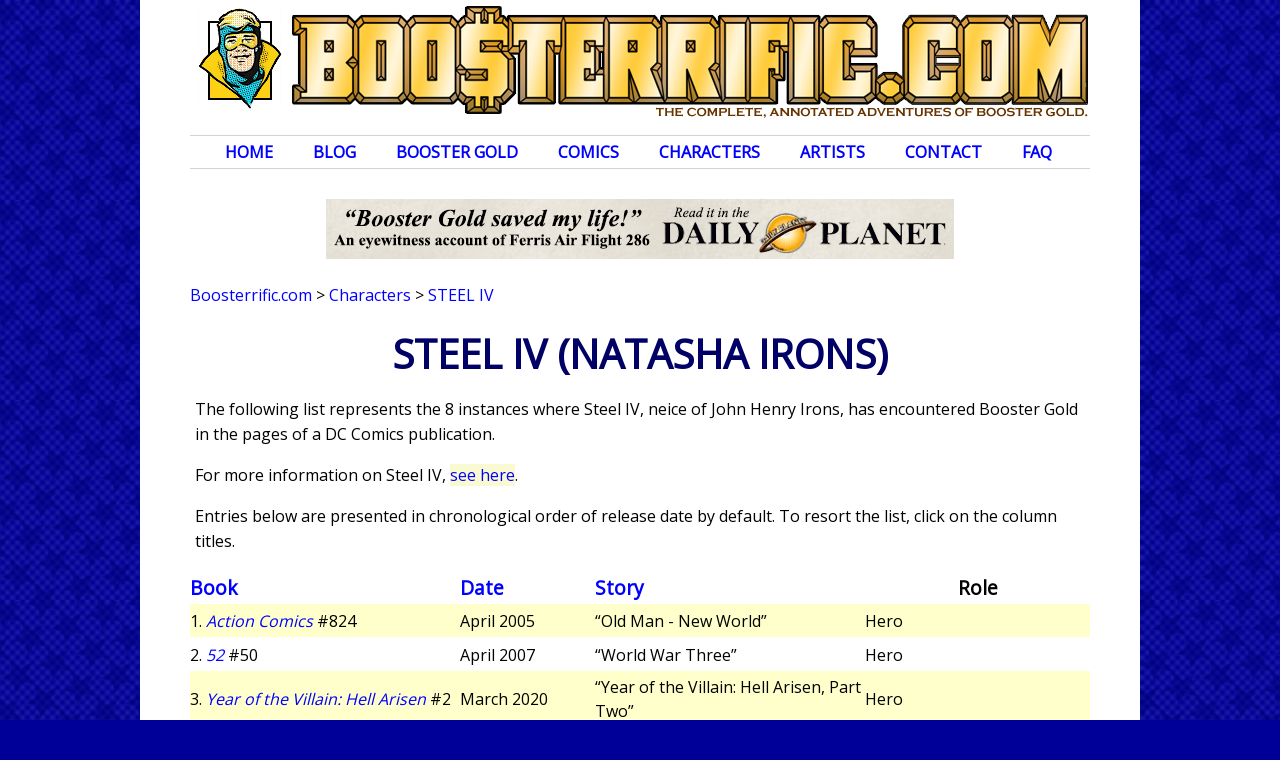

--- FILE ---
content_type: text/html; charset=UTF-8
request_url: https://www.boosterrific.com/characters/books/Steel+IV
body_size: 19886
content:
<!DOCTYPE HTML>
<html>
<head>
<!-- Global site tag (gtag.js) - Google Analytics -->
<script async src="https://www.googletagmanager.com/gtag/js?id=UA-12473491-1"></script>
<script>
  window.dataLayer = window.dataLayer || [];
  function gtag(){dataLayer.push(arguments);}
  gtag('js', new Date());

  gtag('config', 'UA-12473491-1');  
  // Google Analytics is migrating to version 4 in 2023
  gtag('config', 'G-1W5TGCE1EH');
</script>


<title>BOOSTERRIFIC! Steel IV</title>
<meta http-equiv="Content-Type" content="text/html; charset=utf-8" />
<meta name="viewport" content="width=device-width, initial-scale=1">
<meta name="theme-color" content="#ffcc33">
<meta name="description" content="List of DC Comics comic books where Steel IV met Booster Gold."/>
<link rel="canonical" href="https://www.boosterrific.com/characters/books/Steel+IV"/>

<meta http-equiv="Last-Modified" content="Tue, 13 Jan 2026 15:00:00 EST"/>

<link href="https://fonts.googleapis.com/css?family=Open+Sans" rel="stylesheet">
<link rel="stylesheet" type="text/css" href="https://www.boosterrific.com/booster2018.css" />

<script src="https://ajax.googleapis.com/ajax/libs/jquery/3.5.1/jquery.min.js"></script>
<script src="https://www.boosterrific.com/Scripts/BOOSTER.js" type="text/javascript" language="javascript"></script>
<script src="https://www.boosterrific.com/Scripts/BOOSTERissue.js" type="text/javascript" language="javascript"></script>
</head>
<body>
<div class="content">
	<div id="masthead" ><div class="masthead-left"><img src="https://www.boosterrific.com/pics/header/heads/boosterrific_head_000.png" alt="corner box"/></div><div class="masthead-menu"><a href="#menufoot"><img src="https://www.boosterrific.com/pics/header/boosterrific_menu.png" alt="menu button"/></a></div><div class="masthead-title"><a href="https://www.boosterrific.com/"><img src="https://www.boosterrific.com/pics/header/boosterrific_title_long.png" alt="Boosterrific.com: The Complete, Annotated Adventures of Booster Gold"/></a></div><div class="masthead-title-short"><a href="https://www.boosterrific.com/"><img src="https://www.boosterrific.com/pics/header/boosterrific_title_short.png" alt="Boosterrific.com: The Complete, Annotated Adventures of Booster Gold"/></a></div></div><div id="mastheadMenu"><ul><li><a href="https://www.boosterrific.com/" id="home" >Home</a></li><li><a href="https://www.boosterrific.com/news/" >Blog</a></li><li><a href="https://www.boosterrific.com/booster/" id="booster" >Booster Gold</a><ul><li><a href="https://www.boosterrific.com/booster/history.php">Biography</a></li><li><a href="https://www.boosterrific.com/booster/powers.php">Powers &amp; Weapons</a></li><li><a href="https://www.boosterrific.com/booster/costume.php">Costumes</a></li><li><a href="https://www.boosterrific.com/booster/skeets.php">Skeets</a></li><li><a href="https://www.boosterrific.com/booster/business.php">Business Ventures</a></li><li><a href="https://www.boosterrific.com/booster/timeline.php">Timeline</a></li><li><a href="https://www.boosterrific.com/booster/origin.php">Secret Origin</a></li><li><a href="https://www.boosterrific.com/booster/tree.php">Family Tree</a></li><li><a href="https://www.boosterrific.com/booster/map.php">Locations</a></li><li><a href="https://www.boosterrific.com/booster/movie.php">Movie Development</a></li><li><a href="https://www.boosterrific.com/booster/media.php?media=action%20figures">Other Media</a></li><li><a href="https://www.boosterrific.com/booster/time.php">Time Travel Theories</a></li><li><a href="https://www.boosterrific.com/ask-skeets/">Ask Skeets</a></li></ul></li><li><a href="https://www.boosterrific.com/comics/" id="comics" >Comics</a><ul><li><a href="https://www.boosterrific.com/comics/covers.php">Cover Gallery</a></li><li><a href="https://www.boosterrific.com/comics/books.php?continuity=Rebirth">Chronology</a></li><li><a href="https://www.boosterrific.com/comics/booksnon.php">Out of Continuity</a></li><li><a href="https://www.boosterrific.com/comics/bookstpb.php">Reprints</a></li><li><a href="https://www.boosterrific.com/comics/ads.php">Advertisements</a></li><li><a href="https://www.boosterrific.com/comics/booksrole.php">Featured Appearances</a></li><li><a href="https://www.boosterrific.com/comics/booksall.php">Master List</a></li></ul></li><li><a href="https://www.boosterrific.com/characters/" id="characters" >Characters</a><ul><li><a href="https://www.boosterrific.com/characters/characters.php?hero=A">Heroes</a></li><li><a href="https://www.boosterrific.com/characters/characters.php?villain=A">Villains</a></li><li><a href="https://www.boosterrific.com/characters/characters.php?supporting=A">Supporting Characters</a></li></ul></li><li><a href="https://www.boosterrific.com/artists/" id="artists" >Artists</a><ul><li><a href="https://www.boosterrific.com/artists/role/writer">Writers</a></li><li><a href="https://www.boosterrific.com/artists/role/penciller">Pencillers</a></li><li><a href="https://www.boosterrific.com/artists/role/inker">Inkers</a></li><li><a href="https://www.boosterrific.com/artists/role/colorist">Colors</a></li><li><a href="https://www.boosterrific.com/artists/role/letterer">Letterers</a></li><li><a href="https://www.boosterrific.com/artists/role/editor">Editors</a></li><li><a href="https://www.boosterrific.com/artists/role/cover+artist">Covers</a></li></ul></li><li><a href="https://www.boosterrific.com/contact.php" >Contact</a></li><li><a href="https://www.boosterrific.com/faq.php" >FAQ</a></li></ul><br class="floatclear"/><!-- end #masthead --></div><div class="boostersection boostersectionHome" ><noscript><p class="error">Boosterrific.com shamelessly uses Javascript. To fully explore the world of Booster Gold, be sure that Javascript is enabled in your web browser.</p></noscript></div><!-- animated gif --><div class="ad-horizontal"><div class="ad-animatedgif"><img src="https://www.boosterrific.com/pics/ads/ad_animated_ferrisair286.gif" width="628" height="60" alt="Buy Booster Gold" border="0"></div></div><div class="breadcrumbs"><div class="crumb"><a href="https://www.boosterrific.com/">Boosterrific.com</a></div><div class="crumb">&nbsp;&gt;&nbsp;</div><div class="crumb"><a href="https://www.boosterrific.com/characters/">Characters</a></div><div class="crumb">&nbsp;&gt;&nbsp;</div><div class="crumb"><a class="crumbcurrent" href="https://www.boosterrific.com/characters/books/Steel+IV">Steel IV</a></div><br class="floatclear"></div>	
    <div class="boostersection boostersectionHome">	
        <h1>Steel IV<span class="h1space"> </span>(Natasha Irons)</h1><div class="indexNotes news"><p>The following list represents the 8 instances where Steel IV, neice of John Henry Irons, has encountered Booster Gold in the pages of a DC Comics publication.</p><p>For more information on Steel IV, <a href="https://www.boosterrific.com/characters/characters.php?hero=S#hsste">see here</a>.</p><p>Entries below are presented in chronological order of release date by default. To resort the list, click on the column titles.</p></div><div class="tablebooks"><div class="statline statheader"><div class="tabletitle table30 header"><a href="/characters/books.php?char=Steel IV&sort=titleA" rel="nofollow">Book</a></div><div class="tabledate table15 header"><a href="/characters/books.php?char=Steel IV&sort=datesD" rel="nofollow">Date</a></div><div class="tablestory table30 header"><a href="/characters/books.php?char=Steel IV&sort=storyD" rel="nofollow">Story</a></div><div class="tablerole table25 header">Role</div></div><div class="statline bggold"><div class="tabletitle table30">1. <em><a href="https://www.boosterrific.com/comics/issues/act1824/Action-Comics-Volume-1-Issue-824">Action Comics</a></em> #824</div><div class="tabledate table15">April 2005</div><div class="tablestory table30">&#8220;Old Man - New World&#8221;</div><div class="tablestory table25">Hero</div></div><div class="statline "><div class="tabletitle table30">2. <em><a href="https://www.boosterrific.com/comics/issues/52w150/52-Volume-1-Issue-50">52</a></em> #50</div><div class="tabledate table15">April 2007</div><div class="tablestory table30">&#8220;World War Three&#8221;</div><div class="tablestory table25">Hero</div></div><div class="statline bggold"><div class="tabletitle table30">3. <em><a href="https://www.boosterrific.com/comics/issues/yha102/Year-of-the-Villain-Hell-Arisen-Volume-1-Issue-2">Year of the Villain: Hell Arisen</a></em> #2</div><div class="tabledate table15">March 2020</div><div class="tablestory table30">&#8220;Year of the Villain: Hell Arisen, Part Two&#8221;</div><div class="tablestory table25">Hero</div></div><div class="statline "><div class="tabletitle table30">4. <em><a href="https://www.boosterrific.com/comics/issues/yha103/Year-of-the-Villain-Hell-Arisen-Volume-1-Issue-3">Year of the Villain: Hell Arisen</a></em> #3</div><div class="tabledate table15">April 2020</div><div class="tablestory table30">&#8220;Year of the Villain: Hell Arisen, Part Three&#8221;</div><div class="tablestory table25">Hero</div></div><div class="statline bggold"><div class="tabletitle table30">5. <em><a href="https://www.boosterrific.com/comics/issues/yha104/Year-of-the-Villain-Hell-Arisen-Volume-1-Issue-4">Year of the Villain: Hell Arisen</a></em> #4</div><div class="tabledate table15">May 2020</div><div class="tablestory table30">&#8220;Year of the Villain: Hell Arisen, Conclusion&#8221;</div><div class="tablestory table25">Hero</div></div><div class="statline "><div class="tabletitle table30">6. <em><a href="https://www.boosterrific.com/comics/issues/dme106/Dark-Nights-Death-Metal-Volume-1-Issue-6">Dark Nights: Death Metal</a></em> #6</div><div class="tabledate table15">February 2021</div><div class="tablestory table30">&#8220;An Anti-Crisis Part VI, The Truth Machine&#8221;</div><div class="tablestory table25">Hero</div></div><div class="statline bggold"><div class="tabletitle table30">7. <em><a href="https://www.boosterrific.com/comics/issues/dme107/Dark-Nights-Death-Metal-Volume-1-Issue-7">Dark Nights: Death Metal</a></em> #7</div><div class="tabledate table15">March 2021</div><div class="tablestory table30">&#8220;An Anti-Crisis Part VII, A Slap in the Face&#8221;</div><div class="tablestory table25">Hero</div></div><div class="statline "><div class="tabletitle table30">8. <em><a href="https://www.boosterrific.com/comics/issues/ais101/DC-All-In-Special-Volume-1-Issue-1">DC All In Special</a></em> #1</div><div class="tabledate table15">December 2024</div><div class="tablestory table30">&#8220;Alpha&#8221;</div><div class="tablestory table25">Hero</div></div><br class="clearfloat"></div><div class="fullwidth"><p><a href="#top">return to top</a></p></div>	</div>
	<div class="boostersection boostersectionHome">	
	<div class="fullwidth boostersectionBorder "><h2 class="extramargin">CHARACTERS BY NAME</h2><div class="pageinput">
		  <form action="https://www.boosterrific.com/characters/bookscharacters.php" method="GET" enctype="application/x-www-form-urlencoded" name="linkform" target="_self" class="boostersearch">
			<select name="char" class="searchbutton"><option value='1000'>1000</option><option value='Ace+Morgan'>Ace Morgan</option><option value='Acidia'>Acidia</option><option value='Adam+Strange'>Adam Strange</option><option value='Agent+Liberty'>Agent Liberty (Benjamin Lockwood)</option><option value='Agent+Orange'>Agent Orange (Larfleeze)</option><option value='Air+Wave+I'>Air Wave I (Larry Jordan)</option><option value='Ajan'>Ajan</option><option value='Akrillo'>Akrillo</option><option value='Alexandra+Gianopoulos'>Alexandra Gianopoulos</option><option value='Alfred+Pennyworth'>Alfred Pennyworth</option><option value='Alpha+Centurion'>Alpha Centurion (Marcus Aelius)</option><option value='Amanda+Turner'>Amanda Turner</option><option value='Amanda+Waller'>Amanda Waller</option><option value='Amazing+Man+II'>Amazing Man II (Will Everett III)</option><option value='Amazo'>Amazo</option><option value='Ambush+Bug'>Ambush Bug (Irwin Schwab)</option><option value='Ami+Soon'>Ami Soon</option><option value='Amy'>Amy</option><option value='Anatole'>Anatole</option><option value='Andre+Briggs'>Andre Briggs</option><option value='Android+Duplicate+of+Booster+Gold'>Android Duplicate of Booster Gold</option><option value='Android+Duplicates+of+Professor+Ivo'>Android Duplicates of Professor Ivo</option><option value='Angle+Man'>Angle Man (Angelo Bend)</option><option value='Angon'>Angon</option><option value='Anima'>Anima (Courtney Mason)</option><option value='Animal'>Animal</option><option value='Animal+Man'>Animal Man (Buddy Baker)</option><option value='Anthro'>Anthro</option><option value='Anti-Monitor'>Anti-Monitor</option><option value='Anya+and+Theo'>Anya and Theo</option><option value='Apollo'>Apollo</option><option value='Aquagirl+IV'>Aquagirl IV (Lorena Marquez)</option><option value='Aqualad'>Aqualad (Garth)</option><option value='Aqualad+II'>Aqualad II (Jackson Hyde)</option><option value='Aquaman'>Aquaman (Arthur Curry)</option><option value='Aquaman+II'>Aquaman II (Arthur Joseph Curry)</option><option value='Aquaman+of+the+853rd+Century'>Aquaman of the 853rd Century (Aquaman)</option><option value='Aquanyx'>Aquanyx</option><option value='Ares'>Ares</option><option value='Argent'>Argent (Toni Monetti)</option><option value='Argus+II'>Argus II (Nick Kelly)</option><option value='Arisia'>Arisia</option><option value='Arrowette'>Arrowette (Cissie King-Jones)</option><option value='Arsenal'>Arsenal (Roy Harper)</option><option value='Artemis'>Artemis</option><option value='Aten'>Aten</option><option value='Atom+I'>Atom I (Al Pratt)</option><option value='Atom+II'>Atom II (Ray Palmer)</option><option value='Atom+IV'>Atom IV (Ryan Choi)</option><option value='Atom+Smasher'>Atom Smasher (Albert Rothstein)</option><option value='Atomic+Knight'>Atomic Knight (Gardner Grayle)</option><option value='Atrocitus'>Atrocitus</option><option value='Attack+Dog+One'>Attack Dog One (Will Roberts)</option><option value='August+General+in+Iron'>August General in Iron (Zhifu Fang)</option><option value='Aura'>Aura (Lindsay Wah)</option><option value='Avary+Jones'>Avary Jones</option><option value='Avenger'>Avenger</option><option value='Awkward+Man'>Awkward Man (Leander Brent)</option><option value='Azrael'>Azrael (Jean-Paul Valley)</option><option value='Aztek'>Aztek (Uno)</option><option value='b-bo'>b-bo (Bo Bibbowski)</option><option value='B%2EI%2EO%2EN%2E'>B.I.O.N.</option><option value='Backlash'>Backlash</option><option value='Ballistic'>Ballistic (Kelvin Mao)</option><option value='Ballostro'>Ballostro</option><option value='Bane'>Bane</option><option value='Barbara+Gordon'>Barbara Gordon</option><option value='Barney+Rubble'>Barney Rubble</option><option value='Baron+Bedlam'>Baron Bedlam (Frederick DeLamb)</option><option value='Bat-Mite'>Bat-Mite (unknown)</option><option value='Batgirl+I'>Batgirl I (Barbara Gordon)</option><option value='Batgirl+II'>Batgirl II (Cassandra Cain)</option><option value='Batgirl+III'>Batgirl III (Stephanie Brown)</option><option value='Batman'>Batman (Bruce Wayne)</option><option value='Batman+Beyond'>Batman Beyond (Terry McGinnis)</option><option value='Batman+II'>Batman II (Jean-Paul Valley)</option><option value='Batman+III'>Batman III (Dick Grayson)</option><option value='Batman+IV'>Batman IV (Terry McGinnis)</option><option value='Batman+of+the+853rd+Century'>Batman of the 853rd Century</option><option value='Batman+V'>Batman V (Timothy &quot;Jace&quot; Fox)</option><option value='Batman+Who+Laughs'>Batman Who Laughs (Bruce Wayne)</option><option value='Batsaur'>Batsaur (Bat Walker)</option><option value='Battalion'>Battalion (Lyons)</option><option value='Batwing'>Batwing (David Zavimbi)</option><option value='Batwoman+II'>Batwoman II (Kate Kane)</option><option value='Baytor'>Baytor (Lord of Insanity)</option><option value='Beast+Boy'>Beast Boy (Garfield Logan)</option><option value='Beautiful+Dreamer'>Beautiful Dreamer</option><option value='Bedovan'>Bedovan</option><option value='Beefeater+II'>Beefeater II (Michael Morice)</option><option value='Benny+and+Marty'>Benny and Marty (Benny Lindgren and Marty Kramer)</option><option value='Berganza'>Berganza</option><option value='Betty+Clawman'>Betty Clawman</option><option value='Bibbo+Bibbowski'>Bibbo Bibbowski (Bo Bibbowski)</option><option value='Big+Barda'>Big Barda (Barda Free)</option><option value='Big+Bear'>Big Bear</option><option value='Big+Sir'>Big Sir (Dufus P. Ratchet)</option><option value='Big+Thunder'>Big Thunder</option><option value='bill'>bill</option><option value='Bill+and+Farrell'>Bill and Farrell</option><option value='Bill+Clinton'>Bill Clinton</option><option value='Birdman'>Birdman (Ray Randall)</option><option value='Bizarro'>Bizarro</option><option value='Black+Adam'>Black Adam (Teth-Adam)</option><option value='Black+Beetle'>Black Beetle (Joshua)</option><option value='Black+Canary+II'>Black Canary II (Dinah Lance)</option><option value='Black+Condor+II'>Black Condor II (Ryan Kendall)</option><option value='Black+Condor+III'>Black Condor III (John Trujillo)</option><option value='Black+Hand'>Black Hand (William Hand)</option><option value='Black+Lightning'>Black Lightning (Jefferson Pierce)</option><option value='Black+Manta'>Black Manta (David Hyde)</option><option value='Black+Racer'>Black Racer (Willie Walker)</option><option value='Black+Spider+III'>Black Spider III (Derrick Coe)</option><option value='Blackguard'>Blackguard (Richard Hertz)</option><option value='Blake+and+Corbett'>Blake and Corbett</option><option value='Blanque'>Blanque</option><option value='Blaze'>Blaze</option><option value='Bleez'>Bleez</option><option value='Blimp'>Blimp (Herman Cramer)</option><option value='Blip'>Blip</option><option value='Blockbuster+I'>Blockbuster I (Mark Desmond)</option><option value='Bloodwynd+I'>Bloodwynd I</option><option value='Bloodwynd+II'>Bloodwynd II (J'onn J'onzz)</option><option value='Blue+Beetle+I'>Blue Beetle I (Dan Garrett)</option><option value='Blue+Beetle+II'>Blue Beetle II (Theodore 'Ted' Kord)</option><option value='Blue+Beetle+III'>Blue Beetle III (Jaime Reyes)</option><option value='Blue+Beetle+IV'>Blue Beetle IV (Elton Kookaburra)</option><option value='Blue+Beetle+of+Earth-42'>Blue Beetle of Earth-42 (Ted Kord of Earth-42)</option><option value='Blue+Devil'>Blue Devil (Daniel Cassidy)</option><option value='Blue+Falcon'>Blue Falcon (Radley Crown)</option><option value='Bluejay'>Bluejay</option><option value='Body+Doubles'>Body Doubles (Bonny Hoffman and Carmen Leno)</option><option value='Bogman'>Bogman</option><option value='Bonnie+Baxter'>Bonnie Baxter</option><option value='Booster+Carter'>Booster Carter (Michael Jon Carter)</option><option value='Booster+Gold'>Booster Gold (Michael Jon Carter)</option><option value='Booster+Gold+of+Earth-42'>Booster Gold of Earth-42 (Michael Jon Carter of Earth-42)</option><option value='Boostersaurus'>Boostersaurus</option><option value='Boris+Razumihin'>Boris Razumihin</option><option value='Brain'>Brain</option><option value='Brainiac'>Brainiac (Vril Dox I)</option><option value='Brainiac+5'>Brainiac 5 (Querl Dox)</option><option value='Brainiac+5+Omega'>Brainiac 5 Omega (Querl Dox)</option><option value='Brainiac+Queen'>Brainiac Queen</option><option value='Brainwave+II'>Brainwave II (Henry King, Jr.)</option><option value='Bratgirl'>Bratgirl (Merissa Cooper)</option><option value='Brautwurst'>Brautwurst</option><option value='Breach'>Breach (Tim Zanetti)</option><option value='Breakdown'>Breakdown (Roland Norcutt)</option><option value='Brenda+Del+Vecchio'>Brenda Del Vecchio</option><option value='Brigadoom'>Brigadoom</option><option value='Brik'>Brik</option><option value='Broderick'>Broderick</option><option value='Bronze+Tiger'>Bronze Tiger (Ben Turner)</option><option value='Brother+Eye'>Brother Eye (Brother Mark I satellite)</option><option value='Brother+Garc'>Brother Garc</option><option value='Brother+Hynn'>Brother Hynn</option><option value='Brother+Maul'>Brother Maul</option><option value='Brother+Power'>Brother Power</option><option value='Brother+Warth'>Brother Warth</option><option value='Bruce+Gordon'>Bruce Gordon</option><option value='Bruce+Wayne'>Bruce Wayne</option><option value='Brute'>Brute</option><option value='Buck+Wargo'>Buck Wargo</option><option value='Bug-Eyed+Bandit'>Bug-Eyed Bandit (Bertram Larvan)</option><option value='Buggles'>Buggles</option><option value='Bugster+Gold'>Bugster Gold</option><option value='Bulleteer'>Bulleteer (Alix Harrower)</option><option value='Bumblebee'>Bumblebee (Karen Beecher)</option><option value='Bushmaster'>Bushmaster (Bernal Rojas)</option><option value='Caitiff'>Caitiff</option><option value='Cameron+Chase'>Cameron Chase</option><option value='Captain+Atom'>Captain Atom (Nathaniel Adam)</option><option value='Captain+Boomerang'>Captain Boomerang (George Harkness)</option><option value='Captain+Caveman'>Captain Caveman</option><option value='Captain+Cold'>Captain Cold (Leonard Snart)</option><option value='Captain+Marvel'>Captain Marvel (Billy Batson)</option><option value='Captain+Marvel+II'>Captain Marvel II (Freddy Freeman)</option><option value='Captain+Marvel%2C+Jr%2E'>Captain Marvel, Jr. (Freddy Freeman)</option><option value='Carl+Thrunctuous'>Carl Thrunctuous</option><option value='Carol+Ferris'>Carol Ferris</option><option value='Catherine+Cobert'>Catherine Cobert</option><option value='Catman'>Catman (Thomas Blake)</option><option value='Catwoman'>Catwoman (Selina Kyle)</option><option value='Celeste+Rockfish'>Celeste Rockfish (Celeste McCauley)</option><option value='Celia+Windward'>Celia Windward</option><option value='Cerberus'>Cerberus</option><option value='Cha-Ara'>Cha-Ara (Chay-Ara)</option><option value='Chairwoman+Bao'>Chairwoman Bao</option><option value='Chameleon+Boy'>Chameleon Boy (Reep Daggle)</option><option value='Chameleon+Boy+Omega'>Chameleon Boy Omega (Reep Daggle)</option><option value='Changeling'>Changeling (Garfield Logan)</option><option value='Chaq'>Chaq</option><option value='Checkmate'>Checkmate</option><option value='Cheetah'>Cheetah (Barbara Minerva)</option><option value='Chemo'>Chemo</option><option value='Cheshire'>Cheshire (Jade Nguyen)</option><option value='Chief'>Chief (Niles Caulder)</option><option value='Chief+of+KooeyKooeyKooey'>Chief of KooeyKooeyKooey</option><option value='Chiller'>Chiller</option><option value='Chimera'>Chimera</option><option value='Chordonov'>Chordonov</option><option value='Chrissy'>Chrissy</option><option value='Chronos+I'>Chronos I (David Clinton)</option><option value='Chunk'>Chunk (Chester Runk)</option><option value='Chupacabra'>Chupacabra (Diego Perez)</option><option value='Cinder'>Cinder</option><option value='Cindy+Mills'>Cindy Mills</option><option value='Cissie+King-Jones'>Cissie King-Jones</option><option value='Citizen+Steel'>Citizen Steel (Nathan &quot;Bucky&quot; Heywood)</option><option value='Claire+Montgomery'>Claire Montgomery</option><option value='Clark+Kent'>Clark Kent (Clark Kent/Kal-El)</option><option value='Claw'>Claw (Valcan)</option><option value='Clayface+II'>Clayface II (Matt Hagen)</option><option value='Clayface+V'>Clayface V (Cassius Payne)</option><option value='Clem+Hootkins'>Clem Hootkins</option><option value='Clock+King'>Clock King (William Tockman)</option><option value='Cloudburst'>Cloudburst</option><option value='Cluemaster'>Cluemaster (Arthur Brown)</option><option value='Cluster'>Cluster</option><option value='Colonel+West'>Colonel West</option><option value='Colossal+Boy'>Colossal Boy (Gim Allon)</option><option value='Colossal+Boy+Omega'>Colossal Boy Omega (Gim Allon)</option><option value='Commissioner+Gordon'>Commissioner Gordon (Jim Gordon)</option><option value='Conchi+Reyes'>Conchi Reyes</option><option value='Congorilla'>Congorilla (Congo Bill)</option><option value='Connie+Burnett'>Connie Burnett</option><option value='Conrad'>Conrad</option><option value='Construct'>Construct</option><option value='Copperhead'>Copperhead</option><option value='Cosmic+Boy'>Cosmic Boy (Rokk Krinn)</option><option value='Cosmic+Boy+Omega'>Cosmic Boy Omega (Rokk Krinn)</option><option value='Count+Vertigo'>Count Vertigo (Werner Vertigo)</option><option value='Crabulon'>Crabulon</option><option value='Crackle'>Crackle</option><option value='Crazy+Jane'>Crazy Jane (Kay Challis)</option><option value='Crazy+Quilt'>Crazy Quilt (Quilt)</option><option value='Creeper'>Creeper (Jack Ryder)</option><option value='Crime+Tailor'>Crime Tailor (Paul Gambi)</option><option value='Crimelord'>Crimelord (Steve Dayton)</option><option value='Crimson+Fox'>Crimson Fox (Constance and Vivien D'Arimis)</option><option value='Crosscut'>Crosscut</option><option value='Crush'>Crush (Xiomara Rojas)</option><option value='Cyborg'>Cyborg (Victor Stone)</option><option value='Cyborg+Superman'>Cyborg Superman (Hank Henshaw)</option><option value='Cyclone'>Cyclone (Maxine Hunkel)</option><option value='Cyclops'>Cyclops (unknown)</option><option value='Cyndy+Kurahara'>Cyndy Kurahara</option><option value='Cyrus+Lord'>Cyrus Lord</option><option value='Damage'>Damage (Grant Emerson)</option><option value='Damita'>Damita</option><option value='Dane+Dorrance'>Dane Dorrance</option><option value='Daniel+Jon+Carter'>Daniel Jon Carter</option><option value='Darkseid'>Darkseid</option><option value='Darkstar'>Darkstar</option><option value='Darkstar+Donna+Troy'>Darkstar Donna Troy (Donna Troy)</option><option value='Darkstar+Phil'>Darkstar Phil (Phil)</option><option value='Darla+Dudley'>Darla Dudley</option><option value='Dawnstar'>Dawnstar</option><option value='Deadeye'>Deadeye</option><option value='Deadline'>Deadline (Roger Stern)</option><option value='Deadman'>Deadman (Boston Brand)</option><option value='Deadshot'>Deadshot (Floyd Lawton)</option><option value='Death+Angel'>Death Angel</option><option value='Deathbringer'>Deathbringer (Donna Troy)</option><option value='Deathstroke'>Deathstroke (Slade Wilson)</option><option value='Debbie+Blanc'>Debbie Blanc</option><option value='Demon'>Demon (Etrigan )</option><option value='Depth+Charge'>Depth Charge</option><option value='Despero'>Despero</option><option value='Destructo+Agent'>Destructo Agent</option><option value='Detective+Chimp'>Detective Chimp (Bobo T. Chimpanzee)</option><option value='Detective+Stone'>Detective Stone (Detective/Lt. Stone)</option><option value='Devastator'>Devastator (Jack Snyder)</option><option value='Diane'>Diane</option><option value='Dick+Hertz'>Dick Hertz (Richard Hertz)</option><option value='Director+of+Death'>Director of Death (Henry Ballard)</option><option value='Dirk+Davis'>Dirk Davis</option><option value='Divineq'>Divineq</option><option value='DNAlien'>DNAlien (Dubbilex)</option><option value='Doc+Magnus'>Doc Magnus (Will Magnus)</option><option value='Doctor+Clocker'>Doctor Clocker</option><option value='Doctor+Demosthenes'>Doctor Demosthenes (Toby Kwimper)</option><option value='Doctor+Destiny'>Doctor Destiny (John Dee)</option><option value='Doctor+Diehard'>Doctor Diehard</option><option value='Doctor+Double-X'>Doctor Double-X (Simon Ecks)</option><option value='Doctor+Erdel'>Doctor Erdel</option><option value='Doctor+Fate+I'>Doctor Fate I (Kent Nelson)</option><option value='Doctor+Fate+II'>Doctor Fate II (Eric and Linda Strauss)</option><option value='Doctor+Fate+IV'>Doctor Fate IV (Hector Hall)</option><option value='Doctor+Fate+V'>Doctor Fate V (Kent V. Nelson)</option><option value='Doctor+Fate+VII'>Doctor Fate VII (Khalid Nassour)</option><option value='Doctor+Klaus'>Doctor Klaus</option><option value='Doctor+Klyburn'>Doctor Klyburn (Jenet Klyburn)</option><option value='Doctor+Light+IV'>Doctor Light IV (Kimiyo Hoshi)</option><option value='Doctor+Manhattan'>Doctor Manhattan (Jonathan Osterman)</option><option value='Doctor+Mid-Nite+I'>Doctor Mid-Nite I (Charles McNider)</option><option value='Doctor+Mid-Nite+II'>Doctor Mid-Nite II (Pieter Cross)</option><option value='Doctor+Midnight'>Doctor Midnight (Beth Chapel)</option><option value='Doctor+Mist'>Doctor Mist (Nommo)</option><option value='Doctor+Nishtikeit'>Doctor Nishtikeit</option><option value='Doctor+Phosphorous'>Doctor Phosphorous (Alexander Sartorius)</option><option value='Doctor+Polaris'>Doctor Polaris (Neal Emerson)</option><option value='Doctor+Shocker'>Doctor Shocker</option><option value='Doctor+Sivana'>Doctor Sivana (Thaddeus Sivana)</option><option value='Doctor+Spectro'>Doctor Spectro (Tom Emery)</option><option value='Doctor+Tsuris'>Doctor Tsuris</option><option value='Doll+Man+II'>Doll Man II (Lester Colt)</option><option value='Dominator+QQ'>Dominator QQ (None)</option><option value='Dominators'>Dominators</option><option value='Dominus'>Dominus (Tuoni)</option><option value='Donna+Troy'>Donna Troy</option><option value='Doomsday'>Doomsday</option><option value='Double+Dare'>Double Dare (Aliki and Margot Marceau)</option><option value='Dove+I'>Dove I (Don Hall)</option><option value='Dove+II'>Dove II (Dawn Granger)</option><option value='Dreamslayer'>Dreamslayer</option><option value='Drew'>Drew</option><option value='Driq'>Driq</option><option value='dubba'>dubba</option><option value='Duchess'>Duchess (Lashina)</option><option value='Dumb+Bunny'>Dumb Bunny (Athena Tremor)</option><option value='Dusk'>Dusk</option><option value='Dvorcek'>Dvorcek</option><option value='Dyna-Mite'>Dyna-Mite (Daniel Dunbar)</option><option value='Dynomutt'>Dynomutt</option><option value='E+Street+Bloodsuckers'>E Street Bloodsuckers (Moses, Jerome, Samuel, Lawrence)</option><option value='Earth-3+Manhunter'>Earth-3 Manhunter</option><option value='Echo'>Echo (Terri Eckhart)</option><option value='Eclipso'>Eclipso</option><option value='Ed+Ferbel'>Ed Ferbel</option><option value='Eddie+Fyers'>Eddie Fyers</option><option value='Edge'>Edge (Tom O'Brien)</option><option value='Effigy'>Effigy (Martin van Wyck)</option><option value='El+Carbonero'>El Carbonero</option><option value='El+Fajita'>El Fajita</option><option value='Elasti-Girl'>Elasti-Girl (Rita Farr)</option><option value='Elasti-Man'>Elasti-Man</option><option value='Element+Lad+Omega'>Element Lad Omega (Jan Arrah)</option><option value='Element+Man'>Element Man</option><option value='Ellen+Baker'>Ellen Baker</option><option value='Elongated+Man'>Elongated Man (Ralph Dibny)</option><option value='Emerald+Dragon'>Emerald Dragon (Jo Nah)</option><option value='Emerald+Empress'>Emerald Empress</option><option value='Emerson+Esposito'>Emerson Esposito</option><option value='Emil+Hamilton'>Emil Hamilton</option><option value='Emmit+Stone'>Emmit Stone</option><option value='Empress'>Empress (Anita Fite)</option><option value='Enchantress'>Enchantress (June Moon)</option><option value='Enemy+Ace'>Enemy Ace (Hans von Hammer)</option><option value='Enforcer'>Enforcer (Joe Gardner)</option><option value='Eradicator'>Eradicator (none)</option><option value='Eradicator+II'>Eradicator II (David Connor)</option><option value='Ernesto+Lopez'>Ernesto Lopez</option><option value='Ernie+the+Battlin%27+Boy+II'>Ernie the Battlin' Boy II (Ernie)</option><option value='Estrogina'>Estrogina</option><option value='Eugene+Choi'>Eugene Choi</option><option value='Evan+Hughs'>Evan Hughs</option><option value='Evil+Booster+Gold'>Evil Booster Gold (Micheal Jon Carter)</option><option value='Evil+G%27Nort'>Evil G'Nort</option><option value='Evil+Maxwell+Lord'>Evil Maxwell Lord (Maxwell Lord)</option><option value='Evil+Metamorpho'>Evil Metamorpho (Rex Mason)</option><option value='Evil+Oberon'>Evil Oberon (Oberon)</option><option value='Evil+Star'>Evil Star</option><option value='Evil+Sue+Dibny'>Evil Sue Dibny (Sue Dibney)</option><option value='Ewald'>Ewald</option><option value='Extant'>Extant (Hank Hall)</option><option value='Extrano'>Extrano (Gregorio de la Vega)</option><option value='Faber'>Faber</option><option value='Fallen'>Fallen</option><option value='Fatality'>Fatality (Yrra Cynril)</option><option value='Faust'>Faust (Sebastian Faust)</option><option value='Felix+Faust'>Felix Faust</option><option value='Ferro'>Ferro (Andrew Nolan)</option><option value='Ferro+Lad+Omega'>Ferro Lad Omega (Andrew Nolan)</option><option value='Fiero'>Fiero</option><option value='Fire'>Fire (Beatriz da Costa)</option><option value='Firebrand+IV'>Firebrand IV (Andre Twist)</option><option value='Firefly'>Firefly (Garfield Lynns)</option><option value='Firehawk'>Firehawk (Lorraine Reilly)</option><option value='Firehawk+I'>Firehawk I (Lorraine Reilly)</option><option value='Firehawk+II'>Firehawk II (Therese)</option><option value='Firesaurus'>Firesaurus</option><option value='Firestorm+I'>Firestorm I (Ronnie Raymond/Martin Stein)</option><option value='Firestorm+II'>Firestorm II (Ronnie Raymond/Mikhail Arkadin/Martin Stein)</option><option value='Firestorm+IV'>Firestorm IV (Martin Stein)</option><option value='Firestorm+V'>Firestorm V (Ronnie Raymond)</option><option value='Firestorm+VI'>Firestorm VI (Jason Rusch)</option><option value='Flamebird'>Flamebird (Bette Kane)</option><option value='Flash+I'>Flash I (Jay Garrick)</option><option value='Flash+II'>Flash II (Barry Allen)</option><option value='Flash+III'>Flash III (Wally West)</option><option value='Flash+IV'>Flash IV (Bart Allen)</option><option value='Flashraptor'>Flashraptor</option><option value='Flex+Mentallo'>Flex Mentallo</option><option value='Floro'>Floro (Jason Woodrue)</option><option value='Floronic+Man'>Floronic Man (Jason Woodrue)</option><option value='Fluid-Man'>Fluid-Man</option><option value='Fox'>Fox</option><option value='Frankenstein'>Frankenstein</option><option value='Fred+Flintstone'>Fred Flintstone</option><option value='Frederick+Tuckman'>Frederick Tuckman</option><option value='Fringe'>Fringe</option><option value='Frostbite'>Frostbite</option><option value='G%2EI%2E+Robot'>G.I. Robot</option><option value='Gangbuster'>Gangbuster (Jose Delgado)</option><option value='Ganthet'>Ganthet</option><option value='Garv'>Garv</option><option value='Gates'>Gates (Ti'julk Mr'asz)</option><option value='gawd'>gawd</option><option value='Geist'>Geist (Dwayne Geyer)</option><option value='Gemir'>Gemir</option><option value='General+DuLac'>General DuLac</option><option value='General+Glory'>General Glory (Joe Jones)</option><option value='General+Zod'>General Zod (Dru-Zod)</option><option value='Gentleman+Ghost'>Gentleman Ghost (James Craddock)</option><option value='Geo-Force'>Geo-Force (Brion Markov)</option><option value='Geoffrey+Ffoukes'>Geoffrey Ffoukes</option><option value='George+Bush'>George Bush</option><option value='Gergori+de+la+Vega'>Gergori de la Vega (Gregorio de la Vega)</option><option value='gg'>gg (Guy Gardner)</option><option value='Giganta'>Giganta (Doris Zuel)</option><option value='GiGi'>GiGi (Geralyn Tierney)</option><option value='Gina+Green'>Gina Green</option><option value='Girder'>Girder (Tony Woodward)</option><option value='Gladys'>Gladys</option><option value='Glenn+Gammeron'>Glenn Gammeron</option><option value='Global+Guardian'>Global Guardian</option><option value='Glonth'>Glonth</option><option value='Gloop'>Gloop</option><option value='Gloss'>Gloss (Xiang Po)</option><option value='Gnort'>Gnort (G'Nort)</option><option value='Godiva'>Godiva (Dorcas Leigh)</option><option value='Gog+II'>Gog II (William Matthews)</option><option value='Gold'>Gold</option><option value='Golden+Glider'>Golden Glider (Lisa Snart)</option><option value='Goldstar+I'>Goldstar I (Theresa Collins)</option><option value='Goldstar+II'>Goldstar II (Michelle Carter)</option><option value='Gorak'>Gorak</option><option value='Gorgon'>Gorgon</option><option value='Gorilla+Gregg'>Gorilla Gregg</option><option value='Gorilla+Grodd'>Gorilla Grodd</option><option value='Gorilla+Grodd+Robot'>Gorilla Grodd Robot</option><option value='Grace+Greene'>Grace Greene</option><option value='Grace+II'>Grace II (Grace Choi)</option><option value='Graf+Toran'>Graf Toran</option><option value='Grandmaster'>Grandmaster</option><option value='Grape+Ape'>Grape Ape</option><option value='Gray+Man'>Gray Man</option><option value='Green+Arrow+I'>Green Arrow I (Oliver Queen)</option><option value='Green+Arrow+II'>Green Arrow II (Connor Hawke)</option><option value='Green+Flame'>Green Flame (Beatriz da Costa)</option><option value='Green+Lantern'>Green Lantern (Sojourner Mullein)</option><option value='Green+Lantern+I'>Green Lantern I (Alan Scott)</option><option value='Green+Lantern+II'>Green Lantern II (Hal Jordan)</option><option value='Green+Lantern+III'>Green Lantern III (John Stewart)</option><option value='Green+Lantern+IV'>Green Lantern IV (Guy Gardner)</option><option value='Green+Lantern+V'>Green Lantern V (Kyle Rayner)</option><option value='Green+Torch'>Green Torch</option><option value='Gridlock'>Gridlock (unknown)</option><option value='Guard+O%27Brien'>Guard O'Brien</option><option value='Guardian+II'>Guardian II (Jim Harper (clone))</option><option value='Gunfire'>Gunfire (Andrew Van Horn)</option><option value='Gunshot'>Gunshot</option><option value='Guy+Gardner'>Guy Gardner</option><option value='Gypsy'>Gypsy (Cindy Reynolds)</option><option value='Gyro'>Gyro</option><option value='H%27Ronmeer'>H'Ronmeer</option><option value='Hacker'>Hacker (Jack Marshall)</option><option value='Hair+Bear'>Hair Bear</option><option value='Halo'>Halo (Violet Harper)</option><option value='Hammer'>Hammer</option><option value='Hank+Henshaw'>Hank Henshaw</option><option value='Hannu'>Hannu</option><option value='Harbinger'>Harbinger (Lyta)</option><option value='Harley+Quinn'>Harley Quinn (Harleen Quinzel)</option><option value='Hawk'>Hawk (Hank Hall)</option><option value='Hawkgirl+II'>Hawkgirl II (Kendra Saunders)</option><option value='Hawkman+I'>Hawkman I (Carter Hall)</option><option value='Hawkman+II'>Hawkman II (Fel Andar)</option><option value='Hawkman+III'>Hawkman III (Katar Hol)</option><option value='Hawkman+IV'>Hawkman IV (Hawk Avatar)</option><option value='Hawkslayer'>Hawkslayer (Torhu Nodu)</option><option value='Hawkwoman+I'>Hawkwoman I (Sharon Hall)</option><option value='Hawkwoman+II'>Hawkwoman II (Shayera Thal II)</option><option value='Heat+Wave'>Heat Wave (Mick Rory)</option><option value='Heatmonger'>Heatmonger</option><option value='Hector+Hammond'>Hector Hammond</option><option value='Herb'>Herb</option><option value='Herupa+Hando+Hu'>Herupa Hando Hu</option><option value='Hieronymous'>Hieronymous</option><option value='Highfather'>Highfather (Izaya)</option><option value='Hillary+Clinton'>Hillary Clinton</option><option value='Hippolyta'>Hippolyta</option><option value='Hit+Point'>Hit Point</option><option value='Hitman'>Hitman (Tommy Monaghan)</option><option value='Honest+Abe'>Honest Abe</option><option value='Hook'>Hook</option><option value='Houngan'>Houngan (Jean-Louis Droo)</option><option value='Hourman+I'>Hourman I (Rex Tyler)</option><option value='Hourman+II'>Hourman II (Rick Tyler)</option><option value='Hourman+III'>Hourman III</option><option value='Human+Bomb+II'>Human Bomb II (Andy Franklin)</option><option value='Human+Starfish'>Human Starfish (Robby Reed)</option><option value='Human+Target'>Human Target (Christopher Chance)</option><option value='Huntress+II'>Huntress II (Helena Bertinelli)</option><option value='Hurricane'>Hurricane</option><option value='Hyena+II'>Hyena II (Jivan Shi)</option><option value='hyper-fauna'>hyper-fauna</option><option value='I%2EQ%2E'>I.Q. (Ira Quimby)</option><option value='Ice'>Ice (Tora Olafsdotter)</option><option value='Ice+Maiden+I'>Ice Maiden I (Sigrid Nansen)</option><option value='Ice+Maiden+II'>Ice Maiden II (Tora Olafsdotter)</option><option value='Ichiro'>Ichiro</option><option value='Igoo'>Igoo</option><option value='Il+Calimari'>Il Calimari</option><option value='Impala'>Impala (Mbulaze)</option><option value='Imperiex'>Imperiex</option><option value='Impulse'>Impulse (Bart Allen)</option><option value='Inada+Akutsu'>Inada Akutsu</option><option value='Indigo-1'>Indigo-1</option><option value='Inferno'>Inferno (Sandy Anderson)</option><option value='Infinity+Man'>Infinity Man</option><option value='Intersek'>Intersek</option><option value='Invisible+Kid+II'>Invisible Kid II (Jacques Foccart)</option><option value='Inza+Nelson'>Inza Nelson</option><option value='Ion'>Ion (Kyle Rayner)</option><option value='Iron'>Iron</option><option value='Iron+Cross'>Iron Cross</option><option value='Irwin+Teasdale'>Irwin Teasdale</option><option value='Jabberjaw'>Jabberjaw</option><option value='Jack+and+Jill'>Jack and Jill</option><option value='Jack+O%27Lantern'>Jack O'Lantern (Daniel Cormac)</option><option value='Jack+Soo'>Jack Soo</option><option value='Jade'>Jade (Jennie-Lynn Hayden)</option><option value='Jakeem+Thunder'>Jakeem Thunder (Jakeem Williams)</option><option value='Jamm'>Jamm</option><option value='Jan'>Jan</option><option value='Jan+the+Juice+Barrista'>Jan the Juice Barrista (Jan)</option><option value='Jarro'>Jarro</option><option value='Jason+Redfern'>Jason Redfern</option><option value='Java'>Java</option><option value='Javelin'>Javelin</option><option value='Jayce'>Jayce</option><option value='jdj'>jdj</option><option value='Jean+Loring'>Jean Loring</option><option value='Jeanie+Collins'>Jeanie Collins</option><option value='Jeannette'>Jeannette</option><option value='Jeff+Smith'>Jeff Smith</option><option value='Jemm'>Jemm</option><option value='Jennaux+Riel'>Jennaux Riel</option><option value='Jeremy+Brysler'>Jeremy Brysler</option><option value='Jerry+Cross'>Jerry Cross</option><option value='Jesse+Quick'>Jesse Quick (Jesse Chambers)</option><option value='Jessica+Cruz'>Jessica Cruz</option><option value='Jet'>Jet (Celia Windward)</option><option value='Jewelee'>Jewelee</option><option value='Jim+Garrison'>Jim Garrison</option><option value='Jimmy+Olsen'>Jimmy Olsen</option><option value='Jinx'>Jinx (Nicole Diaz)</option><option value='Joe+Public'>Joe Public</option><option value='John+Constantine'>John Constantine</option><option value='John+Smalls'>John Smalls</option><option value='Johnny+Peril'>Johnny Peril</option><option value='Johnny+Quick'>Johnny Quick (Johnny Chambers)</option><option value='Johnny+Quick+V'>Johnny Quick V</option><option value='Johnny+Thunder'>Johnny Thunder</option><option value='Joker'>Joker</option><option value='Jon+Carter'>Jon Carter (Jonar Jon Carter)</option><option value='Jon+Kent'>Jon Kent (Jonathan Samuel Kent)</option><option value='Jonah+Hex'>Jonah Hex</option><option value='Jor-El'>Jor-El</option><option value='Joshua+Barbazon'>Joshua Barbazon</option><option value='Josiah+Power'>Josiah Power</option><option value='Josina+Gage'>Josina Gage</option><option value='Judgment'>Judgment</option><option value='Kamandi'>Kamandi</option><option value='Kara+Zor-El'>Kara Zor-El</option><option value='Karate+Kid+I'>Karate Kid I (Val Armorr)</option><option value='Karen+Starr'>Karen Starr (Kara Zor-L)</option><option value='Karin+Grace'>Karin Grace</option><option value='Karu-Sil'>Karu-Sil</option><option value='Katana'>Katana (Tatsu Yamashiro)</option><option value='Katma+Tui'>Katma Tui</option><option value='Kayb'>Kayb</option><option value='Kent+Nelson'>Kent Nelson</option><option value='Kent+Shakespeare'>Kent Shakespeare (Richard Kent Shakespeare)</option><option value='Key'>Key</option><option value='Khufu'>Khufu</option><option value='Khunds'>Khunds</option><option value='Kid+Devil'>Kid Devil (Edward Bloomberg)</option><option value='Kid+Flash'>Kid Flash (Wally West)</option><option value='Kid+Flash+II'>Kid Flash II (Bart Allen)</option><option value='Kid+Flash+III'>Kid Flash III (Wallace West)</option><option value='Kid+Quantum+Omega'>Kid Quantum Omega (James Cullen)</option><option value='Kilg%25re'>Kilg%re</option><option value='Kill+Unit'>Kill Unit</option><option value='Killer+Croc'>Killer Croc (Waylon Jones)</option><option value='Killer+Frost+II'>Killer Frost II (Louise Lincoln)</option><option value='Killer+Frost+III'>Killer Frost III (Cailin Snow)</option><option value='Killer+Moth'>Killer Moth (Drury Walker)</option><option value='Killowat'>Killowat (Charlie Watkins)</option><option value='Kilowog'>Kilowog</option><option value='King+Chimera'>King Chimera (unknown)</option><option value='King+Shark'>King Shark (Nanaue)</option><option value='King+Shazam'>King Shazam (Billy Batson)</option><option value='Kitty+Faulkner'>Kitty Faulkner</option><option value='Klarion+the+Witch+Boy'>Klarion the Witch Boy (Klarion Bleak)</option><option value='Knockout'>Knockout</option><option value='Kor'>Kor</option><option value='Krag'>Krag (Pete Cranick)</option><option value='Kraggz'>Kraggz</option><option value='Krypto'>Krypto</option><option value='Kultonius'>Kultonius</option><option value='Kyle+Rayner'>Kyle Rayner</option><option value='L-Ron'>L-Ron</option><option value='Lady+Blackhawk'>Lady Blackhawk (Zinda Blake)</option><option value='Lady+Chronos'>Lady Chronos (Jia)</option><option value='Lady+Quark'>Lady Quark (Tashana)</option><option value='Lady+Shazam'>Lady Shazam (Mary Bromfield)</option><option value='Lady+Vic'>Lady Vic (Lady Elaine Marsh-Morton)</option><option value='Lagoon+Boy'>Lagoon Boy (unknown)</option><option value='Lara'>Lara</option><option value='Last+Son'>Last Son</option><option value='Laurel+Gand'>Laurel Gand</option><option value='Layla'>Layla</option><option value='Lead'>Lead</option><option value='LEscargot'>LEscargot</option><option value='Lex+Luthor'>Lex Luthor</option><option value='Lex+Luthor+II'>Lex Luthor II (Lex Luthor)</option><option value='Liberty+Belle+II'>Liberty Belle II (Jesse Chambers)</option><option value='Lieutenant+Crater'>Lieutenant Crater</option><option value='Lieutenant+Stone'>Lieutenant Stone (Detective/Lt. Stone)</option><option value='Lightning'>Lightning (Jennifer Pierce)</option><option value='Lightning+Lad'>Lightning Lad (Garth Ranzz)</option><option value='Lightning+Lad+Omega'>Lightning Lad Omega (Garth Ranzz)</option><option value='Lightray'>Lightray (Sollis)</option><option value='Lightweaver'>Lightweaver (Malcolm)</option><option value='Linda+Park'>Linda Park</option><option value='Linear+Man'>Linear Man (Travis O'Connell)</option><option value='Linear+Woman'>Linear Woman (Liri Lee)</option><option value='Lion-Mane'>Lion-Mane</option><option value='Lionheart'>Lionheart (Richard Plante)</option><option value='Liri+Lee'>Liri Lee</option><option value='Lisa+Morice'>Lisa Morice</option><option value='Lissik'>Lissik</option><option value='Little+Mermaid'>Little Mermaid</option><option value='Livewire'>Livewire (Garth Ranzz)</option><option value='Lobo'>Lobo</option><option value='Lois+Lane'>Lois Lane</option><option value='Looker'>Looker (Emily Briggs)</option><option value='Loose+Cannon'>Loose Cannon (Eddie Walker)</option><option value='Lor-Zod'>Lor-Zod</option><option value='Lord+Battle'>Lord Battle</option><option value='Lord+Galeb'>Lord Galeb</option><option value='Lord+Havok'>Lord Havok</option><option value='Lord+Havok+III'>Lord Havok III (Maxwell Lord IV)</option><option value='Lord+Kif%27n'>Lord Kif'n</option><option value='Lord+Satanus'>Lord Satanus</option><option value='Lords+of+Chaos'>Lords of Chaos</option><option value='Lords+of+Order'>Lords of Order</option><option value='Lutefisk'>Lutefisk</option><option value='Ma+Carter'>Ma Carter (Mrs. Carter)</option><option value='Maash'>Maash</option><option value='Mac+Garrison'>Mac Garrison (MacKenzie Garrison)</option><option value='Madmen'>Madmen (Farley Fleeter and company)</option><option value='Magenta'>Magenta (Frances Kane)</option><option value='Magog'>Magog (David Reid)</option><option value='Major+Disaster'>Major Disaster (Paul Booker)</option><option value='Major+Force'>Major Force (Clifford Zmeck)</option><option value='Malik'>Malik</option><option value='Mammoth'>Mammoth (Baran Flinders)</option><option value='Man-Bat'>Man-Bat (Kirk Langstrom)</option><option value='Manga+Khan'>Manga Khan</option><option value='Manhattan+Guardian'>Manhattan Guardian (Jake Jordan)</option><option value='Manhunters'>Manhunters</option><option value='Manthrax'>Manthrax (Bill &quot;Bob&quot; Castell)</option><option value='Marine+Marauder+III'>Marine Marauder III (Min Soo-Jin)</option><option value='Mark+Moonrider'>Mark Moonrider</option><option value='Mark+Reiner'>Mark Reiner</option><option value='Martha+Wayne'>Martha Wayne</option><option value='Martian+Manhunter'>Martian Manhunter (J'onn J'onzz)</option><option value='Mary+Marvel'>Mary Marvel (Mary Batson)</option><option value='Mary+West'>Mary West</option><option value='Matt+Olsen'>Matt Olsen</option><option value='Matthew+Ryder+I'>Matthew Ryder I</option><option value='Matu+Ba'>Matu Ba</option><option value='Max+Mercury'>Max Mercury</option><option value='Maxi-Man'>Maxi-Man (Henry Hayes)</option><option value='Maxima'>Maxima</option><option value='Maximillion'>Maximillion</option><option value='Maxwell+Lord'>Maxwell Lord (Maxwell Lord IV)</option><option value='Maya'>Maya (Chandi Gupta)</option><option value='Mayor+Barnes'>Mayor Barnes (Barnes)</option><option value='Meanstreak'>Meanstreak</option><option value='Medusa'>Medusa (Myrra Rhodes)</option><option value='Megabat'>Megabat (Lucas LaPorte)</option><option value='Mento'>Mento (Steve Dayton)</option><option value='Mera'>Mera</option><option value='Mercury'>Mercury</option><option value='Mercy'>Mercy (Mercy Graves)</option><option value='Merry+Man'>Merry Man (Myron Victor)</option><option value='Metallo'>Metallo (John Corben)</option><option value='Metamorpho'>Metamorpho (Rex Mason)</option><option value='Metron'>Metron</option><option value='Michelle+Carter'>Michelle Carter</option><option value='Midnighter'>Midnighter</option><option value='Mighty+Bruce'>Mighty Bruce</option><option value='Mighty+Mightor'>Mighty Mightor (Tor)</option><option value='Miguel+Montez'>Miguel Montez</option><option value='Mindancer'>Mindancer</option><option value='Mindgrabber+Kid'>Mindgrabber Kid (Lucian Crawley)</option><option value='Miniaturized+Khundians'>Miniaturized Khundians</option><option value='Mirage+II'>Mirage II (Miriam Delgado)</option><option value='Miri+Riam'>Miri Riam</option><option value='Mirror+Master'>Mirror Master (Samuel Scudder)</option><option value='Miss+Martian'>Miss Martian (M'gann M'orzz)</option><option value='Miss+Rubenico'>Miss Rubenico</option><option value='Mister+Bones'>Mister Bones</option><option value='Mister+Esposito'>Mister Esposito</option><option value='Mister+Freeze'>Mister Freeze (Victor Fries)</option><option value='Mister+Mind'>Mister Mind</option><option value='Mister+Miracle'>Mister Miracle (Scott Free)</option><option value='Mister+Miracle+II'>Mister Miracle II (Shilo Norman)</option><option value='Mister+Miracle+Robot'>Mister Miracle Robot</option><option value='Mister+Terrible'>Mister Terrible</option><option value='Mister+Terrific+II'>Mister Terrific II (Michael Holt)</option><option value='Mister+Twister'>Mister Twister</option><option value='Mitch+Wacky'>Mitch Wacky</option><option value='Mogo'>Mogo</option><option value='Molotov'>Molotov</option><option value='Mon-El'>Mon-El (Lar Gand)</option><option value='Mona+Bennett'>Mona Bennett</option><option value='Monarch+I'>Monarch I (Hank Hall)</option><option value='Monarch+II'>Monarch II (Nathaniel Adam)</option><option value='Mongrel'>Mongrel (Josh Xan)</option><option value='Mongul'>Mongul</option><option value='Monica+Lake'>Monica Lake</option><option value='Monsieur+Mallah'>Monsieur Mallah</option><option value='Morro'>Morro</option><option value='Mrs%2E+Carter'>Mrs. Carter</option><option value='Mrs%2E+Gold'>Mrs. Gold (unknown)</option><option value='Ms%2E+Wootenhoffer'>Ms. Wootenhoffer</option><option value='Multi-Man'>Multi-Man (Duncan Pramble)</option><option value='Multiplex'>Multiplex (Danton Black)</option><option value='Munk'>Munk</option><option value='Murr+the+Melting+Man'>Murr the Melting Man</option><option value='Mushasi'>Mushasi</option><option value='Mygorg'>Mygorg</option><option value='Myriad'>Myriad (Sasha Green)</option><option value='Myron'>Myron</option><option value='Mystek'>Mystek (Seong)</option><option value='Nadia+Safir'>Nadia Safir</option><option value='Nancy+Reagan'>Nancy Reagan</option><option value='Naomi'>Naomi (Naomi McDuffie)</option><option value='Naomi+Lord'>Naomi Lord</option><option value='Nathaniel+Adam'>Nathaniel Adam</option><option value='Negative+Man'>Negative Man (Larry Trainor)</option><option value='Negative+Woman'>Negative Woman (Valentina Vostok)</option><option value='Neith'>Neith</option><option value='Nekron'>Nekron</option><option value='Nemesis'>Nemesis (Tom Tresser)</option><option value='Nemesis+Kid'>Nemesis Kid (Hart Druiter)</option><option value='Neron'>Neron</option><option value='Nicky+Walton'>Nicky Walton</option><option value='Nightblade'>Nightblade (Nik Mayak)</option><option value='Nightmaster'>Nightmaster (Jim Rook)</option><option value='Nightrider'>Nightrider (Dagon)</option><option value='Nightshade'>Nightshade (Eve Eden)</option><option value='Nightwing+II'>Nightwing II (Dick Grayson)</option><option value='Norman+the+Doorman'>Norman the Doorman</option><option value='Northwind'>Northwind (Norda Cantrell)</option><option value='Nuklon'>Nuklon (Albert Rothstein)</option><option value='Nullifex'>Nullifex</option><option value='Nurse+Devlin'>Nurse Devlin</option><option value='O%2EM%2EA%2EC%2E'>O.M.A.C. (Buddy Blank)</option><option value='Oberon'>Oberon</option><option value='Obsidian'>Obsidian (Todd Rice)</option><option value='Odd+Man'>Odd Man (Clayton &quot;Clay&quot; Stoner)</option><option value='Olympian'>Olympian (Aristides Demetrios)</option><option value='OMAC+IV'>OMAC IV (Kevin Kho)</option><option value='OMAC+Prime'>OMAC Prime</option><option value='OMAC+unit'>OMAC unit (Observational Meta-human Activity Construct)</option><option value='Omen'>Omen (Lilith Clay)</option><option value='Omnizon'>Omnizon</option><option value='Oracle'>Oracle (Barbara Gordon)</option><option value='Oracle+II'>Oracle II</option><option value='Orion'>Orion</option><option value='Osiris'>Osiris</option><option value='outliar'>outliar</option><option value='Overmaster'>Overmaster</option><option value='Overthrow'>Overthrow</option><option value='Owlman+III'>Owlman III (Bruce Wayne)</option><option value='Owlwoman'>Owlwoman (Wenonah Littlebird)</option><option value='P%27Upik'>P'Upik</option><option value='Paco+Testas'>Paco Testas</option><option value='Pantha'>Pantha (X-24)</option><option value='Para-Demons'>Para-Demons</option><option value='Paradise+Lost'>Paradise Lost</option><option value='Parallax'>Parallax (Hal Jordan)</option><option value='Parasite'>Parasite (Rudy Jones)</option><option value='Pariah'>Pariah (Kell Mossa)</option><option value='Patchwork'>Patchwork (Elliot Taylor)</option><option value='Paul+Lincoln'>Paul Lincoln</option><option value='Paul+Morris'>Paul Morris</option><option value='Pax'>Pax</option><option value='Peacemaker'>Peacemaker (Christopher Smith)</option><option value='Pedro+Pena'>Pedro Pena</option><option value='Penguin'>Penguin (Oswald Cobblepot)</option><option value='Per+Degaton'>Per Degaton</option><option value='Peraxxus'>Peraxxus</option><option value='Perforated+Man'>Perforated Man (unknown)</option><option value='Perry+White'>Perry White</option><option value='Pete+Babich'>Pete Babich</option><option value='Pete+Stone'>Pete Stone</option><option value='Peter+Cochran'>Peter Cochran</option><option value='Peter+Platinum'>Peter Platinum</option><option value='Phantasm+III'>Phantasm III</option><option value='Phantom+Girl'>Phantom Girl (Tinya Wazzo)</option><option value='Phantom+Girl+II'>Phantom Girl II (Linnya Wazzo)</option><option value='Phantom+Girl+Omega'>Phantom Girl Omega (Tinya Wazzo)</option><option value='Phantom+Lady+II'>Phantom Lady II (Dee Tyler)</option><option value='Phantom+Lady+III'>Phantom Lady III (Stormy Knight)</option><option value='Phantom+Stranger'>Phantom Stranger</option><option value='Phase'>Phase (Tinya Wazzo)</option><option value='Phil+and+Ernie'>Phil and Ernie</option><option value='Phobia'>Phobia (Angela Hawkins III)</option><option value='Pied+Piper'>Pied Piper (Hartley Rathaway)</option><option value='Plastic+Man'>Plastic Man (Patrick &quot;Eel&quot; O'Brian)</option><option value='Plastique'>Plastique (Bette Sans Souci)</option><option value='Platinum'>Platinum</option><option value='Poison+Ivy'>Poison Ivy (Pamela Isley)</option><option value='Posse'>Posse (Bonita, Damper, Probe, Scour, Thump)</option><option value='Power+Girl'>Power Girl (Kara Zor-L)</option><option value='Power+Ring+III'>Power Ring III</option><option value='Prankster'>Prankster (Oswald Loomis)</option><option value='Praxis'>Praxis (Jason Praxis)</option><option value='Prince+Tuftan'>Prince Tuftan (Tuftan)</option><option value='Prince+Zerep'>Prince Zerep</option><option value='Prism'>Prism (Linus Powell)</option><option value='Pritor'>Pritor</option><option value='Professor+Sargon'>Professor Sargon</option><option value='Professor+Zoom'>Professor Zoom (Eobard Thawne )</option><option value='Prometheus'>Prometheus</option><option value='Proty+II'>Proty II</option><option value='Prysm'>Prysm (Audrey Spears)</option><option value='Psimon'>Psimon (Simon Jones)</option><option value='Puck'>Puck</option><option value='Pulse+Unit+I'>Pulse Unit I</option><option value='Pulse+Unit+II'>Pulse Unit II</option><option value='Queen+Artemis'>Queen Artemis</option><option value='Queen+Bee+II'>Queen Bee II</option><option value='Queen+Olaf'>Queen Olaf (Olaf)</option><option value='Quentin+Fairacre'>Quentin Fairacre</option><option value='Question'>Question (Vic Sage)</option><option value='Question+II'>Question II (Renee Montoya)</option><option value='Qull'>Qull</option><option value='Qurr'>Qurr</option><option value='Race'>Race</option><option value='Radiant'>Radiant</option><option value='radiojo'>radiojo</option><option value='radiojoe'>radiojoe</option><option value='radioz'>radioz</option><option value='Rag+Doll+III'>Rag Doll III (Peter Merkel)</option><option value='Ragman+III'>Ragman III (Rory Reagan)</option><option value='Rainbow+Raider'>Rainbow Raider (Roy G. Bivolo)</option><option value='Ram'>Ram (Takeeo Yakata)</option><option value='Rampage'>Rampage (Kitty Faulkner)</option><option value='Rangor'>Rangor</option><option value='Rani'>Rani</option><option value='Ranzee'>Ranzee</option><option value='Raptor'>Raptor (Richard)</option><option value='Ratchet'>Ratchet</option><option value='Ravager+I'>Ravager I (Grant Wilson)</option><option value='Ravager+V'>Ravager V (Rose Wilson)</option><option value='Raven+VI'>Raven VI (Raven)</option><option value='Ray+II'>Ray II (Raymond Terrill)</option><option value='Razorsharp'>Razorsharp (Rae Sharp)</option><option value='Rebis'>Rebis (Larry Trainor/Eleanor Poole)</option><option value='Red+Arrow'>Red Arrow (Roy Harper)</option><option value='Red+Arrow+II'>Red Arrow II (Emiko Queen)</option><option value='Red+Bee'>Red Bee (Jenna Raleigh)</option><option value='Red+Canary'>Red Canary</option><option value='Red+Devil'>Red Devil (Edward Bloomberg)</option><option value='Red+Hood'>Red Hood (Jason Todd)</option><option value='Red+Robin'>Red Robin (Tim Drake)</option><option value='Red+Ryan'>Red Ryan (Matthew Ryan)</option><option value='Red+Star'>Red Star (Leonid Kovar)</option><option value='Red+Tornado'>Red Tornado (John Smith)</option><option value='Redwing'>Redwing (Carrie Lewis)</option><option value='Reflex'>Reflex (Devlin O'Ryan)</option><option value='Renee+Montoya'>Renee Montoya</option><option value='Reverb'>Reverb (Armando Ramone)</option><option value='Rex+Hunter'>Rex Hunter (Jason Goldstein)</option><option value='Rex+the+Wonder+Dog'>Rex the Wonder Dog (Rex)</option><option value='Reyes+family'>Reyes family (Alberto, Bianca, Milagro)</option><option value='Rick+Flag%2C+Jr%2E'>Rick Flag, Jr.</option><option value='Riddler'>Riddler (Edward Nigma)</option><option value='Rip+Hunter'>Rip Hunter</option><option value='Rising+Sun'>Rising Sun (Isuma Yasunari)</option><option value='Risk'>Risk (Cody Driscoll)</option><option value='Rita+Muldoon'>Rita Muldoon</option><option value='Robin+I'>Robin I (Dick Grayson)</option><option value='Robin+II'>Robin II (Jason Todd)</option><option value='Robin+III'>Robin III (Tim Drake)</option><option value='Robin+IV'>Robin IV (Stephanie Brown)</option><option value='Robin+V'>Robin V (Damian Wayne)</option><option value='Robotman+II'>Robotman II (Cliff Steele)</option><option value='rock+men'>rock men</option><option value='Rocket+Red'>Rocket Red (Gavril Ivanovich)</option><option value='Rocket+Red+00'>Rocket Red 00 (Vadim Benet)</option><option value='Rocket+Red+07'>Rocket Red 07 (Gavril Ivanovich)</option><option value='Rocket+Red+1'>Rocket Red 1 (Maks Chazov)</option><option value='Rocket+Red+4'>Rocket Red 4 (Dimitri Pushkin)</option><option value='Rocket+Red+7'>Rocket Red 7 (Vladimir Mikoyan)</option><option value='Rocket+Red+Brigade'>Rocket Red Brigade</option><option value='Rocky+Davis'>Rocky Davis</option><option value='Rodan+Katatami'>Rodan Katatami</option><option value='rogue+Firestorms'>rogue Firestorms</option><option value='Roland+Norcutt'>Roland Norcutt</option><option value='Romat+Ru'>Romat Ru</option><option value='Romeo'>Romeo</option><option value='Ronald+Reagan'>Ronald Reagan</option><option value='Rosa+Rubikskova'>Rosa Rubikskova</option><option value='Rose+D%27Angelo'>Rose D'Angelo (Rose D'Angelo)</option><option value='Rose+Forrest'>Rose Forrest</option><option value='Rose+Levin'>Rose Levin</option><option value='Rott'>Rott (Jacob Whitney)</option><option value='Roulette'>Roulette</option><option value='Roundhouse'>Roundhouse (William Wu)</option><option value='Royal+Flush+Gang'>Royal Flush Gang</option><option value='Rubenico'>Rubenico</option><option value='Ruling+Council+of+Exor'>Ruling Council of Exor</option><option value='Rumaan+Harjavti'>Rumaan Harjavti</option><option value='Saint+Walker'>Saint Walker</option><option value='Sam+Carson'>Sam Carson</option><option value='Samuroids'>Samuroids</option><option value='Sand'>Sand (Sanderson Hawkins)</option><option value='Sandman+I'>Sandman I (Wesley Dodds)</option><option value='Sandman+II'>Sandman II (Sanderson Hawkins)</option><option value='Sandy'>Sandy (Sanderson Hawkins)</option><option value='Santa+Claus'>Santa Claus</option><option value='Sapphire'>Sapphire (Candace Jean Gennaro)</option><option value='Sarah+Davis'>Sarah Davis</option><option value='Sarge+Steel'>Sarge Steel (Sergeant Steel)</option><option value='Sasha+Bordeaux'>Sasha Bordeaux</option><option value='Saturn+Girl'>Saturn Girl (Imra Ardeen)</option><option value='Saturn+Girl+Omega'>Saturn Girl Omega (Imra Ardeen)</option><option value='Sayd'>Sayd</option><option value='Scandal+Savage'>Scandal Savage</option><option value='Scarab'>Scarab</option><option value='Scarecrow'>Scarecrow (Jonathan Crane)</option><option value='Scorn'>Scorn</option><option value='Senator+Ballard'>Senator Ballard (Henry Ballard)</option><option value='Seneca'>Seneca</option><option value='Sentient+Cell'>Sentient Cell</option><option value='Sentinel'>Sentinel (Alan Scott)</option><option value='Sergeant+Rock'>Sergeant Rock (Frank Rock)</option><option value='Sergei+Pushkin'>Sergei Pushkin</option><option value='Serhattu'>Serhattu</option><option value='Serifan'>Serifan</option><option value='Shade+the+Changing+Man'>Shade the Changing Man (Rac Shade)</option><option value='Shadow+Lass'>Shadow Lass (Tasmia Mallor)</option><option value='Shadow+Lass+Omega'>Shadow Lass Omega (Tasmia Mallor)</option><option value='Shadowstrike'>Shadowstrike</option><option value='Shaggy+Man+III'>Shaggy Man III</option><option value='Sharpe'>Sharpe</option><option value='Shatterfist'>Shatterfist</option><option value='Shazam'>Shazam (Billy Batson)</option><option value='Shazam+Jr%2E'>Shazam Jr. (Freddy Freeman)</option><option value='she+kat'>she kat</option><option value='Sheriff+Moss'>Sheriff Moss</option><option value='Sheriff+Tariq'>Sheriff Tariq</option><option value='Sherri+Young'>Sherri Young</option><option value='Shimmer'>Shimmer (Selinda Flinders)</option><option value='Shining+Knight+II'>Shining Knight II (Sir Justin)</option><option value='Shirley'>Shirley</option><option value='Shockwave'>Shockwave (Clarence Schiffel)</option><option value='Shrapnel'>Shrapnel</option><option value='Shrinking+Violet'>Shrinking Violet (Salu Digby)</option><option value='Shrinking+Violet+Omega'>Shrinking Violet Omega (Salu Digby)</option><option value='Sickle'>Sickle</option><option value='Sideways'>Sideways (Derek James)</option><option value='Sidorov'>Sidorov</option><option value='Signal'>Signal (Duke Thomas)</option><option value='Signal+Men'>Signal Men</option><option value='Silencer'>Silencer (Honor Guest)</option><option value='Silver+Banshee'>Silver Banshee (Siobhan Smythe)</option><option value='Silver+Sorceress'>Silver Sorceress</option><option value='Simon+Baz'>Simon Baz</option><option value='Simon+Bennett'>Simon Bennett</option><option value='Simon+Stagg'>Simon Stagg</option><option value='Sin'>Sin (Sin Lance)</option><option value='Sinestro'>Sinestro</option><option value='Sister+Sercy'>Sister Sercy</option><option value='Skallox'>Skallox</option><option value='Skeeter'>Skeeter</option><option value='Skeets+I'>Skeets I (BX9)</option><option value='Skeets+II'>Skeets II (BX9)</option><option value='Skeets+III'>Skeets III (SKS-1)</option><option value='Skip+Andrews'>Skip Andrews</option><option value='Skorpio'>Skorpio (Dennis Samuel Ellis)</option><option value='Skrocket'>Skrocket (Celia Forrestal)</option><option value='Skull'>Skull</option><option value='Sky+Tyrant'>Sky Tyrant (Carter Hall)</option><option value='Skyle'>Skyle</option><option value='Skyman'>Skyman (Sylvester Pemberton III)</option><option value='Slam+Bradley'>Slam Bradley</option><option value='Slavelord'>Slavelord</option><option value='Slingshot'>Slingshot</option><option value='Slipstream'>Slipstream</option><option value='Slushh'>Slushh</option><option value='Snake+Eyes'>Snake Eyes</option><option value='Snapper+Carr'>Snapper Carr</option><option value='Sniper'>Sniper</option><option value='Soar'>Soar</option><option value='Sojourner+Mullein'>Sojourner Mullein</option><option value='Solomon+Grundy'>Solomon Grundy (Cyrus Gold)</option><option value='Sonar'>Sonar (Bito Wladon)</option><option value='Sondra+Crain'>Sondra Crain</option><option value='Soranik+Natu'>Soranik Natu</option><option value='Space+Ghost'>Space Ghost (Thaddeus Bach)</option><option value='Spark'>Spark (Ayla Ranzz)</option><option value='Sparx+II'>Sparx II (Donna Carol Force)</option><option value='Spectre'>Spectre (Jim Corrigan)</option><option value='Speed+Buggy'>Speed Buggy (M. Blanc)</option><option value='Speedy'>Speedy (Roy Harper)</option><option value='Speedy+II'>Speedy II (Mia Deaden)</option><option value='Spoiler'>Spoiler (Stephanie Brown)</option><option value='Squiddly+Diddly'>Squiddly Diddly</option><option value='Staci'>Staci</option><option value='Star+Boy'>Star Boy (Thom Kallor)</option><option value='Star+Boy+Omega'>Star Boy Omega (Thom Kallor)</option><option value='Star+Sapphire'>Star Sapphire (Carol Ferris)</option><option value='Starbreaker'>Starbreaker</option><option value='Starfire+I'>Starfire I (Leonid Kovar)</option><option value='Starfire+II'>Starfire II (Starfire)</option><option value='Starfire+III'>Starfire III (Koriand'r)</option><option value='Stargirl'>Stargirl (Courtney Whitmore)</option><option value='Starman+I'>Starman I (Ted Knight)</option><option value='Starman+of+the+853rd+Century'>Starman of the 853rd Century (Farris Knight)</option><option value='Starman+V'>Starman V (Will Payton)</option><option value='Starman+VII'>Starman VII (Jack Knight)</option><option value='Starman+VIII'>Starman VIII (Thom Kallor)</option><option value='Starro+the+Conqueror'>Starro the Conqueror (Starro)</option><option value='Stealth'>Stealth</option><option value='Steel+III'>Steel III (John Henry Irons)</option><option value='Steel+IV'>Steel IV (Natasha Irons)</option><option value='Stel'>Stel</option><option value='Steve+Trevor'>Steve Trevor</option><option value='Steven'>Steven</option><option value='Stinky'>Stinky (Theodore)</option><option value='Stitch'>Stitch</option><option value='Strata'>Strata</option><option value='STRIPE'>STRIPE (Pat Dugan)</option><option value='Stripesy'>Stripesy (Pat Dugan)</option><option value='Strobe'>Strobe</option><option value='Sue+Dibny'>Sue Dibny</option><option value='Suli+Stellamaris'>Suli Stellamaris</option><option value='Sun+Boy'>Sun Boy (Dirk Morgna)</option><option value='Sunny'>Sunny</option><option value='Super-Man'>Super-Man (Kong Kenan)</option><option value='Superboy'>Superboy (Clark Kent)</option><option value='Superboy+III'>Superboy III (Conner Kent/Kon-El)</option><option value='Superboy+IV'>Superboy IV (Jonathan Samuel Kent)</option><option value='Supergirl+II'>Supergirl II (Matrix)</option><option value='Supergirl+III'>Supergirl III (Matrix/Linda Danvers)</option><option value='Supergirl+V'>Supergirl V (Kara Zor-El)</option><option value='Superman'>Superman (Clark Kent/Kal-El)</option><option value='Superman+II'>Superman II (Jonathan Samuel Kent)</option><option value='Superman+of+the+853rd+Century'>Superman of the 853rd Century (Kal Kent)</option><option value='Superman-Prime'>Superman-Prime (Clark Kent/Kal-L)</option><option value='Supernova+I'>Supernova I (Michael Jon Carter)</option><option value='Supernova+II'>Supernova II (Daniel Jon Carter)</option><option value='Supernova+III'>Supernova III (Jonar Jon Carter)</option><option value='Supersaur'>Supersaur</option><option value='Superwoman+III'>Superwoman III (Lois Lane)</option><option value='Supplier'>Supplier</option><option value='Swamp+Thing'>Swamp Thing (Alec Holland)</option><option value='Synapse'>Synapse</option><option value='Synmar+Utopica'>Synmar Utopica (Eisno Alkor)</option><option value='T%27Ndor'>T'Ndor</option><option value='t-grrl'>t-grrl</option><option value='T%2EO%2E+Morrow'>T.O. Morrow (Thomas Oscar Morrow)</option><option value='Takeeo+Yakata'>Takeeo Yakata</option><option value='Taker'>Taker</option><option value='Takion'>Takion (Joshua Sanders)</option><option value='Taleb+Beni+Khalid-Isr'>Taleb Beni Khalid-Isr</option><option value='talk+show+host'>talk show host (unknown)</option><option value='Tasmanian+Devil'>Tasmanian Devil (Hugh Dawkins)</option><option value='Tattooed+Man+I'>Tattooed Man I (Abel Tarrant)</option><option value='Tattooed+Man+III'>Tattooed Man III (Mark Richards)</option><option value='Technocrat'>Technocrat (Geoffrey Baron)</option><option value='Tekik'>Tekik</option><option value='Telepath'>Telepath (Qi'Qi)</option><option value='Telos'>Telos</option><option value='Tempest+II'>Tempest II (Garth)</option><option value='Terra+II'>Terra II (Tara Markov)</option><option value='Terrance+Magnus'>Terrance Magnus</option><option value='Terri+Collins'>Terri Collins (Theresa Collins)</option><option value='Terri+Henshaw'>Terri Henshaw</option><option value='Thaddeus+Miller'>Thaddeus Miller</option><option value='The+Boom'>The Boom (Judy Garrick)</option><option value='The+Booster'>The Booster</option><option value='The+Cat'>The Cat (Theodore)</option><option value='Thomas+Kalmaku'>Thomas Kalmaku (Thomas &quot;Pieface&quot; Kalmaku)</option><option value='Thomas+Wayne'>Thomas Wayne</option><option value='Thorn+II'>Thorn II (Rose Forrest)</option><option value='Thunder+III'>Thunder III (Anissa Pierce)</option><option value='Thunderbolt'>Thunderbolt (Yz)</option><option value='Thunderer'>Thunderer (Wandjina)</option><option value='Thunderlord'>Thunderlord (Liang Xih-k'ai)</option><option value='Tiffany'>Tiffany (Tora Olafsdotter)</option><option value='Tiger-Man+II'>Tiger-Man II (Desmond Farr)</option><option value='Timber+Wolf'>Timber Wolf (Brin Londo)</option><option value='Timber+Wolf+Omega'>Timber Wolf Omega (Brin Londo)</option><option value='Time+Trapper'>Time Trapper</option><option value='Tin'>Tin</option><option value='Toad-in-the-Hole'>Toad-in-the-Hole</option><option value='Tomar-Tu'>Tomar-Tu</option><option value='Tracer'>Tracer</option><option value='Traci+Thirteen'>Traci Thirteen (Traci 13)</option><option value='Tri-Eye'>Tri-Eye</option><option value='Trickster'>Trickster (Jesse James/Giovanni Giuseppe)</option><option value='Trigon'>Trigon</option><option value='Triplicate+Girl+Omega'>Triplicate Girl Omega (Luornu Durgo)</option><option value='Triumph'>Triumph (William MacIntyre)</option><option value='Trixie+Collins'>Trixie Collins (Theresa Collins)</option><option value='Troia'>Troia (Donna Troy)</option><option value='Tuatara'>Tuatara (Jeremy Wakefield)</option><option value='Two-Face'>Two-Face (Harvey Dent)</option><option value='Ty+Duffy'>Ty Duffy</option><option value='Typhoon'>Typhoon (David Drake)</option><option value='Ultra+Boy'>Ultra Boy (Jo Nah)</option><option value='Ultra+Boy+Omega'>Ultra Boy Omega (Jo Nah)</option><option value='Ultra+the+Multi-Alien'>Ultra the Multi-Alien (Ace Arn)</option><option value='Ultra-Humanite'>Ultra-Humanite</option><option value='Ultraman+III'>Ultraman III (Clark Kent)</option><option value='Uncle+Sam'>Uncle Sam</option><option value='Ursa'>Ursa</option><option value='Validus'>Validus (Garridan Ranzz)</option><option value='Valor'>Valor (Lar Gand)</option><option value='Vandal+Savage'>Vandal Savage (Vandar Adg II)</option><option value='Vapor'>Vapor (Carie Donahue)</option><option value='Velcoro'>Velcoro (Vincent Velcoro)</option><option value='Velocity'>Velocity</option><option value='Venev'>Venev</option><option value='Veridium'>Veridium (Will Magnus)</option><option value='Vigilante+I'>Vigilante I (Greg Sanders)</option><option value='Vinic'>Vinic</option><option value='Vixen'>Vixen (Mari Jiwe McCabe)</option><option value='Vox'>Vox (Mal Duncan)</option><option value='Vril+Dox+II'>Vril Dox II</option><option value='Vykin+the+Black'>Vykin the Black</option><option value='Wade+Eiling'>Wade Eiling</option><option value='Warlords+of+Okaara'>Warlords of Okaara</option><option value='Warp'>Warp (Emil LaSalle)</option><option value='Warren+McGinnis'>Warren McGinnis</option><option value='Warrior'>Warrior (Guy Gardner)</option><option value='Waverider'>Waverider (Matthew Ryder)</option><option value='Waverider+II'>Waverider II (Michael Jon Carter)</option><option value='Weapons+Master'>Weapons Master</option><option value='Weather+Wizard'>Weather Wizard (Mark Mardon)</option><option value='Weed'>Weed (Dylan Weeden)</option><option value='Wild+Dog'>Wild Dog (Jack Wheeler)</option><option value='Wild+Huntsman'>Wild Huntsman (Albrecht Von Manheim)</option><option value='Wildcat+I'>Wildcat I (Ted Grant)</option><option value='Wildcat+III'>Wildcat III (Yolanda Montez)</option><option value='Wildcat+IV'>Wildcat IV (Tom Bronson)</option><option value='Wildebeest+III'>Wildebeest III (Baby Wildebeest)</option><option value='Wildfire'>Wildfire (Drake Burroughs)</option><option value='Wiley+Dalbert'>Wiley Dalbert</option><option value='Windfall'>Windfall (Wendy Jones)</option><option value='Wolfpack'>Wolfpack (Warren Griffith)</option><option value='Wonder+Girl+I'>Wonder Girl I (Donna Troy)</option><option value='Wonder+Girl+II'>Wonder Girl II (Cassie Sandsmark)</option><option value='Wonder+Girl+III'>Wonder Girl III (Yara Flor)</option><option value='Wonder+Twins'>Wonder Twins (Zan and Jayna)</option><option value='Wonder+Wheels'>Wonder Wheels</option><option value='Wonder+Woman'>Wonder Woman (Diana)</option><option value='Wonder+Woman+II'>Wonder Woman II (Artemis)</option><option value='Wonder+Woman+of+the+853rd+Century'>Wonder Woman of the 853rd Century</option><option value='Wonderdon'>Wonderdon</option><option value='World+Forger'>World Forger (Alphaeus)</option><option value='Worz'>Worz</option><option value='Wrath'>Wrath</option><option value='Xiang+Po'>Xiang Po</option><option value='Yazz'>Yazz</option><option value='Yellow+Peri'>Yellow Peri (Loretta Grant)</option><option value='Z'>Z (Ranzee)</option><option value='Zach'>Zach</option><option value='Zachary+Zatara'>Zachary Zatara</option><option value='Zatanna'>Zatanna (Zatanna Zatara)</option><option value='Zauriel'>Zauriel</option><option value='zblah'>zblah</option><option value='Zealot'>Zealot (Lady Zannah)</option><option value='Zena+Moonstruck'>Zena Moonstruck</option><option value='Zilius+Zox'>Zilius Zox</option></select>
				<input type="submit" value="VIEW CHARACTER" class="searchbutton">
		  </form>
	  </div><br class="floatclear"></div>	</div>

	<div class="boostersection boostersectionHome" ><div class="fullwidth boostersectionBorder"><h2 class="extramargin">JUMP TO PAGE</h2><a name="menufoot"></a><div class="pageinput"><form method="POST" action="https://www.boosterrific.com/redirect.php" enctype="application/x-www-form-urlencoded" name="linkform" target="_self" class="boostersearch"><br class="floatclear"><select name="jumptomenu" style="font-size:x-large;" class="searchbutton"><option value="https://www.boosterrific.com/" >Home</option><option value="https://www.boosterrific.com/news/" >Blog</option><option value="https://www.boosterrific.com/booster/" >Booster Gold</option><option value="https://www.boosterrific.com/booster/history.php" >&nbsp;&nbsp;&nbsp;&nbsp;Biography</option><option value="https://www.boosterrific.com/booster/powers.php" >&nbsp;&nbsp;&nbsp;&nbsp;Powers &amp; Weapons</option><option value="https://www.boosterrific.com/booster/costume.php" >&nbsp;&nbsp;&nbsp;&nbsp;Costumes</option><option value="https://www.boosterrific.com/booster/skeets.php" >&nbsp;&nbsp;&nbsp;&nbsp;Skeets</option><option value="https://www.boosterrific.com/booster/business.php" >&nbsp;&nbsp;&nbsp;&nbsp;Business Ventures</option><option value="https://www.boosterrific.com/booster/timeline.php" >&nbsp;&nbsp;&nbsp;&nbsp;Timeline</option><option value="https://www.boosterrific.com/booster/origin.php" >&nbsp;&nbsp;&nbsp;&nbsp;Secret Origin</option><option value="https://www.boosterrific.com/booster/tree.php" >&nbsp;&nbsp;&nbsp;&nbsp;Family Tree</option><option value="https://www.boosterrific.com/booster/map.php" >&nbsp;&nbsp;&nbsp;&nbsp;Locations</option><option value="https://www.boosterrific.com/booster/movie.php" >&nbsp;&nbsp;&nbsp;&nbsp;Movie Development</option><option value="https://www.boosterrific.com/booster/media.php?media=action%20figures" >&nbsp;&nbsp;&nbsp;&nbsp;Other Media</option><option value="https://www.boosterrific.com/booster/time.php" >&nbsp;&nbsp;&nbsp;&nbsp;Time Travel Theories</option><option value="https://www.boosterrific.com/ask-skeets/" >&nbsp;&nbsp;&nbsp;&nbsp;Ask Skeets</option><option value="https://www.boosterrific.com/booster/media.php?media=mapparel" >&nbsp;&nbsp;&nbsp;&nbsp;Apparel</option><option value="https://www.boosterrific.com/booster/media.php?media=books" >&nbsp;&nbsp;&nbsp;&nbsp;Books</option><option value="https://www.boosterrific.com/booster/media.php?media=fan%20tribute" >&nbsp;&nbsp;&nbsp;&nbsp;Fan Tributes</option><option value="https://www.boosterrific.com/booster/media.php?media=games" >&nbsp;&nbsp;&nbsp;&nbsp;Games</option><option value="https://www.boosterrific.com/booster/media.php?media=movies" >&nbsp;&nbsp;&nbsp;&nbsp;Movies</option><option value="https://www.boosterrific.com/booster/media.php?media=music" >&nbsp;&nbsp;&nbsp;&nbsp;Music</option><option value="https://www.boosterrific.com/booster/media.php?media=posters" >&nbsp;&nbsp;&nbsp;&nbsp;Posters</option><option value="https://www.boosterrific.com/booster/media.php?media=television" >&nbsp;&nbsp;&nbsp;&nbsp;Television</option><option value="https://www.boosterrific.com/booster/media.php?media=trading%20cards" >&nbsp;&nbsp;&nbsp;&nbsp;Trading Cards</option><option value="https://www.boosterrific.com/comics/" >Comics</option><option value="https://www.boosterrific.com/comics/covers.php" >&nbsp;&nbsp;&nbsp;&nbsp;Cover Gallery</option><option value="https://www.boosterrific.com/comics/books.php?continuity=Rebirth" >&nbsp;&nbsp;&nbsp;&nbsp;Chronology</option><option value="https://www.boosterrific.com/comics/booksnon.php" >&nbsp;&nbsp;&nbsp;&nbsp;Out of Continuity</option><option value="https://www.boosterrific.com/comics/bookstpb.php" >&nbsp;&nbsp;&nbsp;&nbsp;Reprints</option><option value="https://www.boosterrific.com/comics/ads.php" >&nbsp;&nbsp;&nbsp;&nbsp;Advertisements</option><option value="https://www.boosterrific.com/comics/booksrole.php" >&nbsp;&nbsp;&nbsp;&nbsp;Featured Appearances</option><option value="https://www.boosterrific.com/comics/booksall.php" >&nbsp;&nbsp;&nbsp;&nbsp;Master List</option><option value="https://www.boosterrific.com/characters/" >Characters</option><option value="https://www.boosterrific.com/characters/characters.php?hero=A" >&nbsp;&nbsp;&nbsp;&nbsp;Heroes</option><option value="https://www.boosterrific.com/characters/characters.php?villain=A" >&nbsp;&nbsp;&nbsp;&nbsp;Villains</option><option value="https://www.boosterrific.com/characters/characters.php?supporting=A" >&nbsp;&nbsp;&nbsp;&nbsp;Supporting Characters</option><option value="https://www.boosterrific.com/artists/" >Artists</option><option value="https://www.boosterrific.com/artists/role/writer" >&nbsp;&nbsp;&nbsp;&nbsp;Writers</option><option value="https://www.boosterrific.com/artists/role/penciller" >&nbsp;&nbsp;&nbsp;&nbsp;Pencillers</option><option value="https://www.boosterrific.com/artists/role/inker" >&nbsp;&nbsp;&nbsp;&nbsp;Inkers</option><option value="https://www.boosterrific.com/artists/role/colorist" >&nbsp;&nbsp;&nbsp;&nbsp;Colors</option><option value="https://www.boosterrific.com/artists/role/letterer" >&nbsp;&nbsp;&nbsp;&nbsp;Letterers</option><option value="https://www.boosterrific.com/artists/role/editor" >&nbsp;&nbsp;&nbsp;&nbsp;Editors</option><option value="https://www.boosterrific.com/artists/role/cover+artist" >&nbsp;&nbsp;&nbsp;&nbsp;Covers</option><option value="https://www.boosterrific.com/contact.php" >Contact</option><option value="https://www.boosterrific.com/faq.php" >FAQ</option></select><input type="submit" value="GO THERE" class="searchbutton"/></form></div><br class="floatclear"/></div><div class="fullwidth"><h2>SITE SEARCH</h2><form name="boosterSearch" enctype="application/x-www-form-urlencoded" method="post" action="https://www.boosterrific.com/search.php" target="_self" class="boostersearch"><input type="text" name="search"  maxlength="100" class="searchbutton"/><br class="floatclear"><input type="submit" value="SEARCH" class="searchbutton"/></form></div></div><div class="boostersectionFooter" ><div class="returntotop"><a href="#top"><img src="https://www.boosterrific.com/pics/end.png" width="200" height="120" alt="return to top" /></a></div><br class="floatclear"/><!-- end #footer --></div><div class="fullwidth">
	<p>SPOILER WARNING: <span class="errors">The content at Boosterrific.com may contain story spoilers for DC Comics publications.</span></p>
	</div>
<div id="legal">
	<div class="legal-child">
	  <p>Booster Gold, Skeets, and all related titles, characters, images, slogans, logos are trademark &trade; and copyright &copy; DC Comics unless otherwise noted and are used without expressed permission. This site is a reference to published information and is intended as a tribute to the artists and storytellers employed by DC Comics, both past and present. 
	  (We love you, DC.)
	  Contents of this page and all text herein not reserved as intellectual property of DC Comics is copyright &copy; 2007-2026 BOOSTERRIFIC.com. This page, analysis, commentary, and accompanying statistical data is designed for the private use of individuals and may not be duplicated or reproduced for profit without consent.</p>
	  </div>
<!-- Google Analytics -->
	<script type="text/javascript">
	var gaJsHost = (("https:" == document.location.protocol) ? "https://ssl." : "http://www.");
	document.write(unescape("%3Cscript src='" + gaJsHost + "google-analytics.com/ga.js' type='text/javascript'%3E%3C/script%3E"));
	</script>
	<script type="text/javascript">
	try {
	var pageTracker = _gat._getTracker("UA-12473491-1");
	pageTracker._trackPageview();
	} catch(err) {
	}
	</script></div>

	
<!-- end content --></div>
</body>
</html>

--- FILE ---
content_type: text/javascript
request_url: https://www.boosterrific.com/Scripts/BOOSTER.js
body_size: 1335
content:
// JavaScript Document
<!--THESE FUNCTIONS ARE DESIGNED FOR USE AT BOOSTERRIFIC.COM-->
<!-- Begin

// AJAX FUNCTION
var xmlHttp

function getXmlHttpObject(){
	var xmlHttp=null;
	try {
		// Firefox, Opera 8.0+, Safari
		xmlHttp=new XMLHttpRequest();
 	}
	catch (e){
 		//Internet Explorer
 		try{
  			xmlHttp=new ActiveXObject("Msxml2.XMLHTTP");
  		}
 		catch (e){
  			xmlHttp=new ActiveXObject("Microsoft.XMLHTTP");
  		}
 	}
	return xmlHttp;
}

function showChange(div) { 
	if (xmlHttp.readyState==4 || xmlHttp.readyState=="complete") { 
 		document.getElementById(div).innerHTML=xmlHttp.responseText;
	}
}

// BOOSTERRIFIC SPECIFIC FUNCTIONS
function bookVote(vote){
	//sets star fields after vote is set & creates hidden field for db insertion
	var per = vote*20;
	document.getElementById("bookrating").innerHTML='<div class="inline-rating"><ul class="star-rating medium-star"><li class="current-rating" style="width:'+per+'%;">Currently '+vote+'/5 Stars.</li><li><a href="javascript:bookVote(1)" title="Unreadable" class="one-star">1</a></li><li><a href="javascript:bookVote(2)"title="Not Worth Buying" class="two-stars">2</a></li><li><a href="javascript:bookVote(3)" title="Average" class="three-stars">3</a></li><li><a href="javascript:bookVote(4)" title="Enjoyable" class="four-stars">4</a></li><li><a href="javascript:bookVote(5)" title="Boosterrific!" class="five-stars">5</a></li></ul></div><input type="hidden" name="userrate" value="'+vote+'" />'; 
}

function formatText(el,tagstart,tagend) {
  	if (el.setSelectionRange) {
	//Firefox & Navigator
 		el.value = el.value.substring(0,el.selectionStart) + tagstart + el.value.substring(el.selectionStart,el.selectionEnd) + tagend + el.value.substring(el.selectionEnd,el.value.length);
	} else {
		// IE
    	var selectedText = document.selection.createRange().text;  
    	if (selectedText != "") {
    		var newText = tagstart + selectedText + tagend;
        	document.selection.createRange().text = newText;
        }
    }
}

function formatTextBook(el,tag) {
	var tagstart = '<a href=\'?'+tag+'\'>';
	var tagend = '</a>';
  	if (el.setSelectionRange) {
	//Firefox & Navigator
 		el.value = el.value.substring(0,el.selectionStart) + tagstart + el.value.substring(el.selectionStart,el.selectionEnd) + tagend + el.value.substring(el.selectionEnd,el.value.length);		
	} else {
		// IE
    	var selectedText = document.selection.createRange().text;  
    	if (selectedText != "") {
    		var newText = tagstart + selectedText + tagend;
        	document.selection.createRange().text = newText;
        }
    }
}


function toggleVisible(loc){//toggle spoiler visibility
  //based on code from http://www.netlobo.com/div_hiding.html
  var elem, tag, vis;
  if(document.getElementById ){ //standards
    elem = document.getElementById('spoilers'+loc);
	tag = document.getElementById('reveal'+loc);
  } else if( document.all ) {//old msie
    elem = document.all['spoilers'+loc];
	tag = document.all['reveal'+loc];
  } else if( document.layers ) {//nn4
    elem = document.layers['spoilers'+loc];
	tag = document.layers['reveal'+loc];
  }
  vis = elem.style;
  tag.style.display = 'none';
  /*
  if(vis.display==''&&elem.offsetWidth!=undefined&&elem.offsetHeight!=undefined){
    vis.display = (elem.offsetWidth!=0&&elem.offsetHeight!=0)?'inline':'none';
  }
  vis.display = (vis.display==''||vis.display=='inline')?'none':'inline';
  */
  if(vis.display==''&&elem.offsetWidth!=undefined&&elem.offsetHeight!=undefined){
    vis.display = (elem.offsetWidth!=0&&elem.offsetHeight!=0)?'inline-block':'none';
  }
  vis.display = (vis.display==''||vis.display=='block')?'none':'block';
}

function showRecpatchaV2(key, id){
	var holder = 'captcha'+id;
	var hideme = 'preload'+id;
	var showme = 'submit'+id;
	$('#'+hideme).css("visibility","hidden");
	$('#'+showme).css("visibility","visible");
	grecaptcha.render(holder, {'sitekey' : key, 'data-size': 'compact' });
}

function votePoll(id, weekend){
	//validate that val is numeric
	var selected = $('input[name=ans]:checked', '#poll').val();
	if(selected != "" && selected != null){
		$.get("Scripts/BOOSTERpoll.php", { pollid:id, ans:selected, pollsubmit:1 }, function(data){
			//$('#votenow').html(data);
			$('#votenow').html("Thank you for voting. Results will be unveiled on "+weekend+".");
		});	
	}
}

function votePollMultiple(id, weekend){
	//validate that val is numeric
	var selected = ''; 
	var count = 0;
	$(".boosterpoll").each(function(e){
		if($(this).is(":checked")){ 
			count++;
			if(selected != ''){ selected = selected+'*'; }
			selected = selected+$(this).val();
		}
	});
	if(count>0 && count<4){
		//alert(selected);
		$.get("Scripts/BOOSTERpoll.php", { pollid:id, ans:selected, pollsubmit:1 }, function(data){
			//$('#votenow').html(data);
			$('#votenow').html("Thank you for voting. Results will be unveiled on "+weekend+".");
		});	
	}
}

var onloadCallback = function() {
	//alert("grecaptcha is ready!");
};
//  End -->